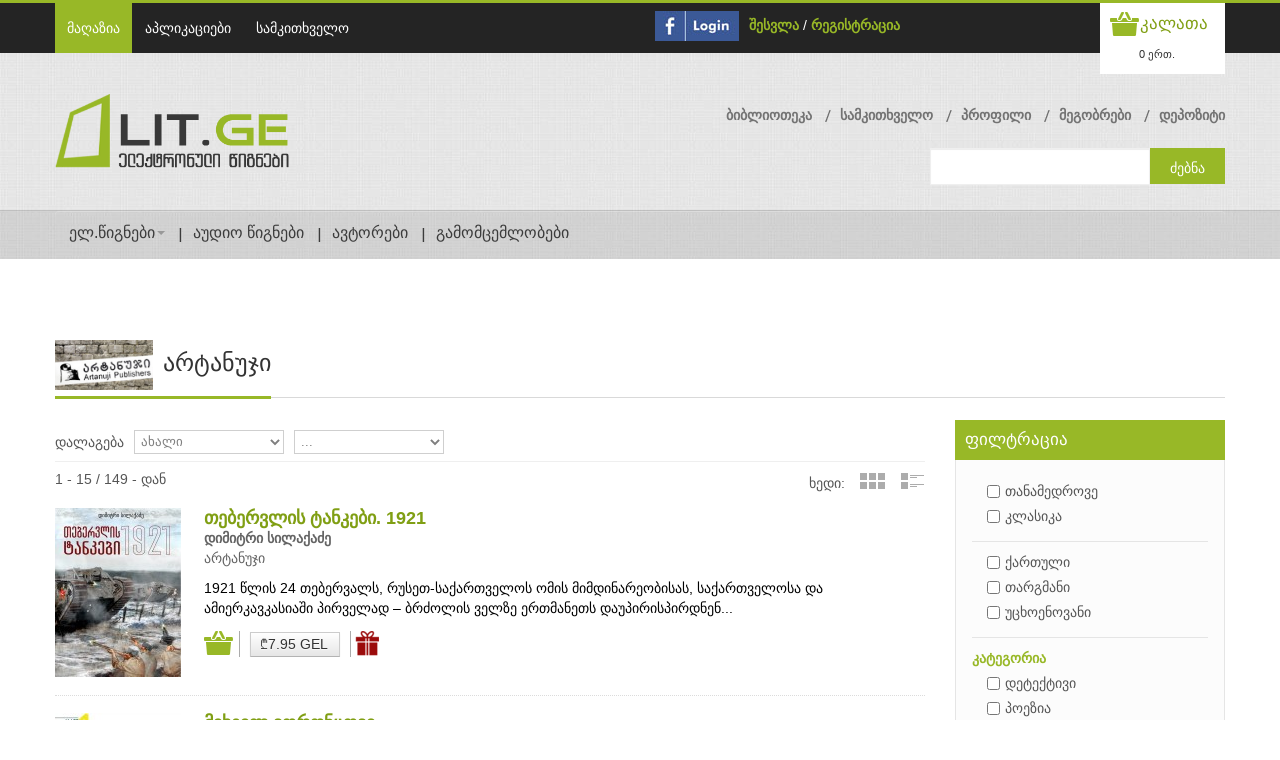

--- FILE ---
content_type: text/html; charset=UTF-8
request_url: https://www.lit.ge/books/3-10572-artanuji/
body_size: 135268
content:
<!DOCTYPE html PUBLIC "-//W3C//DTD XHTML 1.0 Transitional//EN" "http://www.w3.org/TR/xhtml1/DTD/xhtml1-transitional.dtd">
<html xmlns="http://www.w3.org/1999/xhtml">
<head>
<meta charset="UTF-8">
<title>არტანუჯი</title>

<!-- 2mb 0.5743s 0.1598s 385q -->
<!--[if lt IE 9]>
  <script src="http://html5shim.googlecode.com/svn/trunk/html5.js"></script>
<![endif]-->
<!--[if lt IE 9]>
  <script src="http://css3-mediaqueries-js.googlecode.com/svn/trunk/css3-mediaqueries.js"></script>
<![endif]-->
<meta http-equiv="cache-control" content="no-cache">
<meta http-equiv="Content-Type" content="text/html;charset=UTF-8">
<meta name="viewport" content="initial-scale=1, maximum-scale=1">
<meta name="viewport" content="width=device-width">
<!-- Css Files Start -->
<link href="https://www.lit.ge//shop/skins/iotareader/styles/style.css?version=1.0.0.1" rel="stylesheet" type="text/css" /><!-- All css -->
<link href="https://www.lit.ge//shop/skins/iotareader/styles/custom.css?version=1.0.0.1" rel="stylesheet" type="text/css" /><!-- All css -->
<link href="https://www.lit.ge//shop/skins/iotareader/styles/bs.css" rel="stylesheet" type="text/css" /><!-- Bootstrap Css -->
<link rel="stylesheet" type="text/css" href="https://www.lit.ge//shop/skins/iotareader/styles/main-slider.css" /><!-- Main Slider Css -->
<!--[if lte IE 10]><link rel="stylesheet" type="text/css" href="https://www.lit.ge//shop/skins/iotareader/styles/customIE.css" /><![endif]-->
<link href="https://www.lit.ge//shop/skins/iotareader/styles/font-awesome.css" rel="stylesheet" type="text/css" /><!-- Font Awesome Css -->
<link href="https://cdnjs.cloudflare.com/ajax/libs/font-awesome/4.1.0/css/font-awesome.min.css" rel="stylesheet" type="text/css" /><!-- NEW !!!!Font Awesome Css -->
<link href="https://www.lit.ge//shop/skins/iotareader/styles/font-awesome-ie7.css" rel="stylesheet" type="text/css" /><!-- Font Awesome iE7 Css -->
<link href="https://www.lit.ge/shop/system/slider/slider.css" rel="stylesheet" type="text/css" /><!-- Owl Carousel -->
<noscript>
<link rel="stylesheet" type="text/css" href="https://www.lit.ge//shop/skins/iotareader/styles/noJS.css" />
</noscript>
<!-- Css Files End -->
<script type="text/javascript" src="https://www.lit.ge/shop/system/core/core.js"></script>
<script type="text/javascript" src="https://www.lit.ge/shop/system/jquery/jquery.js"></script>
<link href="https://www.lit.ge/shop/system/jquery/jquery.autocomplete.css" rel="stylesheet" type="text/css" />
<link href="https://www.lit.ge//shop/skins/iotareader/styles/custom.css?v=1.0.1" rel="stylesheet" type="text/css" />
<link rel="shortcut icon" href="https://www.lit.ge//shop/projects/litge/skins/iotareader/images/favicon.ico" type="image/x-icon">
<link rel="icon" href="https://www.lit.ge//shop/projects/litge/skins/iotareader/images/favicon.ico" type="image/x-icon">
<link href="https://www.lit.ge/shop/system/jquery/jquery.calendar.css" rel="stylesheet" type="text/css" /><!-- Calendar -->
<link href="https://www.lit.ge/shop/system/jquery/jquery.dialog.css" rel="stylesheet" type="text/css" /><!-- Calendar -->
<link href="https://www.lit.ge/shop/system/jquery/jquery.dialog.css" rel="stylesheet" type="text/css" /><!-- Calendar -->

<link href="https://www.lit.ge/shop/system/jquery/sweetalert2.min.css" rel="stylesheet" type="text/css" /><!-- Calendar -->
<script type="text/javascript" src="https://www.lit.ge/shop/system/jquery/sweetalert2.min.js"></script>



	
<meta property="og:title"
content="არტანუჯი" />
	
<meta property="og:image"
content="https://www.lit.ge//shop/uploads/shop_vendor_main_10572.png" />
<meta property="og:image:type" content="image/jpeg" />
	
	
</head>
<body>
    
    <script>
    var isLoged = false;
    var isUnverified = true;
    var mU = '';
    var mL = '';
    </script>
    
    <script>
      $(document).ready(function(){
          //bootstrap multi modal
          $('.modal').on('show.bs.modal', function (event) {
            var idx = $('.modal:visible').length;
            $(this).css('z-index', 140 + (10 * idx));
          });
          $('.modal').on('shown.bs.modal', function (event) {
            var idx = ($('.modal:visible').length) - 1; // raise backdrop after animation.
            $('.modal-backdrop').not('.stacked').css('z-index', 139 + (10 * idx));
            $('.modal-backdrop').not('.stacked').addClass('stacked');
          });

        $('#balert-modal').on('hidden.bs.modal', function () {
          $("#balert-modal .modal-body").html('');
        });


        if(isLoged && isUnverified){
            $("ul.top-nav2 li").each(function( index ) {
               if($(this).text().indexOf("დეპოზიტი") !== -1 ) {

                   $($(this).children("a")).click(function() {
                       $("#unverificated-modal").modal("show");
                       return false;
                   });
               }
            });

            $("[id^=package-btn-div-]").click(function() {
                $("#unverificated-modal").modal("show");
                $(this).attr("onclick", null);
                return false;
            });

            $("#shop_cart_submit").click(function() {
                $("#unverificated-modal").modal("show");
                $(this).attr("onclick", null);
                return false;
            });
        }

      });

      function bAlert(content,header){
        $('#balert-modal .modal-body').html(content);
        $('#balert-modal').modal('show');
        if($('.modal:visible').length==0)
          $('.modal-backdrop').removeClass("modal-backdrop");
      }


      window.fbAsyncInit = function() {
        FB.init({
          appId      : '269837349705380',
          xfbml      : true,
          version    : 'v2.8',
          cookie     : true
        });
      };

      (function(d, s, id){
         var js, fjs = d.getElementsByTagName(s)[0];
         if (d.getElementById(id)) {return;}
         js = d.createElement(s); js.id = id;
         js.src = "//connect.facebook.net/en_US/sdk.js";
         fjs.parentNode.insertBefore(js, fjs);
       }(document, 'script', 'facebook-jssdk'));
        $(function ()
        {
            $(".title.social.facebook").click(
                function()
                {
                    FB.login(
                        function(response)
                        {
                            if (response.authResponse)
                            {
                                document.location =  ('https://www.lit.ge/login/');
                            }
                            else
                            {

                            }
                        },
                    {scope: 'email,user_friends'}
                    )
                }
            )
        });

   
      var _gaq = _gaq || [];
      _gaq.push(['_setAccount', 'UA-27422657-1']);
      _gaq.push(['_trackPageview']);

      (function() {
        var ga = document.createElement('script'); ga.type = 'text/javascript'; ga.async = true;
        ga.src = ('https:' == document.location.protocol ? 'https://ssl' : 'http://www') + '.google-analytics.com/ga.js';
        var s = document.getElementsByTagName('script')[0]; s.parentNode.insertBefore(ga, s);
      })();
    

    </script>

    <script>
    
    var shop_button_buy_text = 'ყიდვა';
    var shop_button_buy_gift_text = 'მეგობრისთვის ყიდვა';
    var shop_button_buy_login = 'შესვლა';
    var shop_button_buy_free = 'დამატება';
    var shop_button_buy_confirm = 'დაადასტურეთ';
    
    var shop_button_rent_link = 'https://www.lit.ge/index.php?page=books&part=shop.button&send[shop.button][parent]=&send[shop.button][type]=5&send[shop.button][product]=&send[shop.button][price]=&send[shop.button][item]=&send[shop.button][click]=1';
    var shop_button_link = 'https://www.lit.ge/index.php?page=books&part=shop.button&send[shop.button][parent]=&send[shop.button][type]=&send[shop.button][product]=&send[shop.button][price]=&send[shop.button][item]=&send[shop.button][device]=&send[shop.button][click]=1&send[shop.button][unicardRequired]=&send[shop.button][friendID]=';
    var unicardRequired = true;
    function shop_button_rent(product,price,part,parent)
    {

    $('#package-modal').modal('show');
    $('#packageConfirm').data('product',product);
    $('#packageConfirm').data('price',price);
    $('#packageConfirm').data('part',part);
    $('#packageConfirm').data('parent',parent);

    /*
        swal.queue([{
          title: '??????????????????????????????????????? ?????????????????? ????????????????????????',
          showCancelButton: true,
          cancelButtonColor: '#d33',
          cancelButtonText: '????????????????????????',
          confirmButtonText: '????????????????????????',
          //text: '??????????????? ?????????????????? ??????????????????????????????????????? ?????????????????????????',
          showLoaderOnConfirm: false,
          allowOutsideClick: false,
          showCloseButton: true,
          animation: false,
          customClass: 'swalCustomClass',
          confirmButtonClass: 'swalConfirmClass',
          cancelButtonClass: 'swalCancelClass',
          preConfirm: function () {
            return new Promise(function (resolve) {

                var button = $('#shop_button_rent_'+part+'_'+price);
                var link = shop_button_rent_link.replace('[product]=','[product]='+product).replace('[price]=','[price]='+price).replace('[parent]=','[parent]='+parent);
                $.ajax({
                    url: link,
                    async:true,
                    success: function(response){
                        var res = JSON.parse(response);
                        if(res.success){
                            //swal.insertQueueStep('???????????????????????? ??????????????????????????? ????????????????????????????????????');
                            swal('???????????????????????? ??????????????????????????? ????????????????????????????????????');
                            button.remove();
                        }else{
                            swal.insertQueueStep(res.msg);

                        }
                         //resolve()
                    }
                });


            })
          }
        }])
        
        
        */
        
        
          
    }

    function packageConfirm(){

         var button = $('#shop_button_rent_'+$('#packageConfirm').data('part')+'_'+$('#packageConfirm').data('price'));
         var link = shop_button_rent_link.replace('[product]=','[product]='+$('#packageConfirm').data('product')).replace('[price]=','[price]='+$('#packageConfirm').data('price')).replace('[parent]=','[parent]='+$('#packageConfirm').data('parent'));
         $.ajax({
             url: link,
             async:true,
             success: function(response){

                                  $('#balert-modal').css({'top':'45%','width':'340px'});
                                  bAlert('წიგნი დამატებულია');
                                  button.remove();
                                  $('#package-modal').modal('hide');

                 var res = JSON.parse(response);
                 if(res.success){
                     $('#balert-modal').css({'top':'45%','width':'340px'});
                     bAlert('წიგნი დამატებულია');
                     button.remove();
                 }else{
                     $('#balert-modal').css({'top':'45%','width':'340px'});
                     bAlert(res.msg);

                 }
                 $('#package-modal').modal('hide');
             }
         });

    }
    
    function shop_button_buy (product,price,part,parent,free,isGift)
    {
        var friendID = '';
        if (isGift==1 ){            
            if(!getFriendID()){             
                return;
            }
            else{
                friendID = $('#friendID').val();
            }
        }
        //var button = $('div.slide:not(.bx-clone) #shop_button_buy_'+part+'_'+price);        
        var button = isGift ==1 ? $('#shop_button_gift_'+part+'_'+price) :$('#shop_button_buy_'+part+'_'+price);
        if (!button.hasClass('confirm'))
        {                    
            if (free)
            {
                button.html (shop_button_buy_free);
            }
            else
            {
                var text = isGift == 1 ? shop_button_buy_gift_text : shop_button_buy_text;
                button.html (text);
            }
            button.addClass('btn-success');
            button.addClass('confirm');
        }
        else
        {
            var buttonType = isGift ? 4 : 1;
            var link = shop_button_link.replace('[type]=','[type]='+buttonType).replace('[product]=','[product]='+product).replace('[price]=','[price]='+price).replace('[parent]=','[parent]='+parent).replace('[unicardRequired]=','[unicardRequired]='+unicardRequired).replace('[friendID]=','[friendID]='+friendID);
            $.ajax({
               url: link,
               button: button,
               async:true,
               data: {'send[shop.button][isAjaxRequest]' : true},
               success: function (data){
                   var response;
                   try{
                       response =JSON.parse(data);//$.parseJSON(data);
                   }catch(e) {
                       response = null;
                   }
                   if(response && response.unicardAlert){
                       
                       $('body').append(response.html);
                       $('#unicard-alert-modal').modal('show');
                   }//errorUnicard = 1 ; errorGift = 2  
                   else if(response && response.Error == 1){
                           $.prompt('უნიქარდის ბარათზე არ ირიცხება ბონუსი.( '+response.ResultMsg+')<br>' +
                            'ბარათის შესაცვლელად გადადით <a href=\'https://www.lit.ge//index.php?page=unicardi\'>პროფილი->უნიქარდი</a><br>ქსურდ ყიდვის გაგრძელება', {
                            title: 'დაადასტურეთ',
                            buttons: { 'დიახ': true, 'არა': false },
                            submit: function(e,v,m,f)
                            {                                
                                if(v){                                    
                                    unicardRequired = false;                                    
                                    button.trigger('click');                                                                                                                                                                               
                                }                              
                            }
                            });
                   }
                   else if(response && response.Error == 2){
                       bAlert(response.ResultMsg);                       
                   }
                   else
                   { 
                     if(response != null){
                        this.button.replaceWith(response.Html);
                        var alertMsg = '';
                        if(isGift){                            
                         alertMsg ='თქვენ წარმატებით შეიძინეთ წიგნი თქვენი მეგობრისთვის.\n \n';
                        }
                        if(response.UnicardRequired){
                           alertMsg += 'უნიქარდის ბარათზე დაგერიცხათ  ' + response.Bonus + ' ქულა.';
                        }
                        if(alertMsg !='')
                            bAlert(alertMsg);
                     }else{
                        this.button.replaceWith(data);                        
                     }                                        
                     unicardRequired = true;
                   }                   
               }
               });
        }

    }

    function shop_button_delete (product,price,part,parent)
    {
        $.prompt('პროდუქტი წაიშლება თქვენი ბიბლიოთეკიდან. უკან დასაბრუნებლად, მოგიწევთ ხელახლა შეძენა. დარწმუნებული ხართ, რომ გსურთ წაშლა?', {
            title: 'დაადასტურეთ',
            buttons: { 'დიახ': true, 'არა': false },
            submit: function(e,v,m,f)
            {
                if (v)
                {
                    var button = $('#shop_button_delete_'+part+'_'+price);
                    var link = shop_button_link.replace('[type]=','[type]=3').replace('[product]=','[product]='+product).replace('[price]=','[price]='+price).replace('[parent]=','[parent]='+parent);
                    $.ajax({
                       url: link,
                       button: button,
                       async:true,
                       success: function (data){this.button.replaceWith(data)}
                       });
                }
            }
        });
    }

    function shop_button_cart (product,price,part,parent)
    {
        //var button = $('div.slide:not(.bx-clone) #shop_button_cart_'+part+'_'+price);
        var button = $('#shop_button_cart_'+part+'_'+price);
        var link = shop_button_link.replace('[type]=','[type]=2').replace('[product]=','[product]='+product).replace('[price]=','[price]='+price).replace('[parent]=','[parent]='+parent);
        $.ajax({
           url: link,
           button: button,
           async:true,
           success: function (data){this.button.replaceWith(data);}
           });

    }
    function shop_button_login (price, part,isGift)
    {
        //var button = $('#shop_button_buy_'+part+'_'+price);
        var button = isGift ==1 ? $('#shop_button_gift_'+part+'_'+price) :$('#shop_button_buy_'+part+'_'+price);
        if (price && !button.hasClass('btn-danger'))
        {
            button.html (shop_button_buy_login);
            button.removeClass ('btn-info');
            button.removeClass ('cost-buy');
            button.addClass('btn-danger');
            //button.addClass('confirm');
        }
        else
        {
            document.location = ('https://www.lit.ge/login/');
        }
    }
    function shop_button_deposit ()
    {
        document.location = ('https://www.lit.ge/deposit/');
    }
    function shop_button_use_book ()
    {
        document.location = ('https://www.lit.ge/applications/');
    }
    function shop_button_use_periodic ()
    {
        document.location = ('https://www.lit.ge/applications/');
    }
    function shop_button_encrypt_for (product,price,item,device)
    {
        var link = shop_button_link.replace('[type]=','[type]=1').replace('[product]=','[product]='+product).replace('[price]=','[price]='+price).replace('[item]=','[item]='+item).replace('[device]=','[device]='+device);
        document.location = (link);
    }
    </script>
    
<!-- Start Main Wrapper -->
<div class="wrapper">
  <!-- Start Main Header -->
  <!-- Start Top Nav Bar -->
  <section class="top-nav-bar">
    <section class="container-fluid container">
      <section class="row-fluid">
        <section class="span6">
          
    <ul class='top-nav'>
    
    <li><a href='https://www.lit.ge/eleqtronuli-wignebi/' class='active'>მაღაზია</a></li>
    
    <li><a  href='https://www.lit.ge/aplikaciebi/'>აპლიკაციები</a></li>
    
    <li><a  href='https://www.lit.ge/packages/'>სამკითხველო</a></li>
    
    </ul>
    
        </section>
        <section class="span6 e-commerce-list">
          
    <script>
        $(document).ready(function(){
            $('#facebook_login').click(
                function()
                {
                    FB.login(
                        function(response)
                        {
                            if (response.authResponse)
                            {
                                document.location =  ('https://www.lit.ge/login/');
                            }
                            else
                            {

                            }
                        },
                    {scope: 'email,user_friends'}
                    )
                }
            )
        });
    </script>
    <div id='facebook_button_527' style='float:left;margin-right:10px;margin-top:8px;'>
        <a id='facebook_login' href='#'><img src='https://www.lit.ge//shop/skins/iotareader/images/fconnect.jpg' style='height:30px'></a>
    </div>
    
          <ul>
          
    <li>
        <a href='https://www.lit.ge/login/'>შესვლა</a> / <a href='https://www.lit.ge/register/'>რეგისტრაცია</a>
    </li>
    
          
            <!--li class="p-category"><a href="#">eng</a> <a href="#">de</a> <a href="#">fr</a></li-->
          </ul>
          
    <div class='c-btn'> <a href='https://www.lit.ge/index.php?page=login' class='cart-btn'><small><small>კალათა</small></small></a>
    <div style='position:relative;'>
        <div class='btn-group'>
          <button  class='btn btn-mini dropdown-toggle' onclick='document.location=("https://www.lit.ge/index.php?page=login")'>0 ერთ.</button>
        </div>
        
    </div>
    </div>
    
        </section>
      </section>
    </section>
  </section>
  <!-- End Top Nav Bar -->
  <header id="main-header">
    <section class="container-fluid container">
      <section class="row-fluid">
        <section class="span4">
          <h1 id="logo"> <a href="https://www.lit.ge/eleqtronuli-wignebi/"><img src="https://www.lit.ge//shop/projects/litge/skins/iotareader/images/logo.png" /></a> </h1>
        </section>
        <section class="span8">
          
    <ul class='top-nav2' style='overflow:visible'>
    
    <li><a href='https://www.lit.ge/biblioteka/'>ბიბლიოთეკა</a></li>
    
    <li><a href='https://www.lit.ge/rent_book/'>სამკითხველო</a></li>
    
    <li><a href='https://www.lit.ge/paroli/'>პროფილი</a></li>
    
    <li><a href='https://www.lit.ge/megobrebi/'>მეგობრები</a></li>
    
    <li><a href='https://www.lit.ge/depoziti/'>დეპოზიტი</a></li>
    
    </ul>
    
          
    <div class='search-bar'>
    <form action='https://www.lit.ge/index.php?page=books' method='post'>
        <input name='send[shop.catalog][search]' type='text' value='' id='search'/>
        <input type='submit' value='ძებნა'/>
    </form>
    </div>
    <script>
    var alerted = 0;
    $(document).ready(function()
    {
        $('#search').keypress (function(e)
        {
            var event = e || window.event;
            var charCode = event.which || event.keyCode;
            if ( charCode == '13' )
            {
                return false;
            }
        });
        $('#search').autocomplete('https://www.lit.ge/index.php?page=books&part=shop.search&send[shop.search][load]=&send[shop.search][search]=',
        {
            inputClass: 'search',
            resultsClass: 'search',
            loadingClass: 'loading',
            selectFirst: false,
            minLength: 2,
            max: 50,
            cacheLength: 1,
            width: 303,
            scroll: true,
            scrollHeight: 455,
            scrollJumpPosition: false,
            scrollFocusInput: true,
            submitOnEnter: true,
            formatItem: function(data, i, n, value)
            {
                if (data[1]==2)
                {
                    return "<img src='"+data[5]+"'>"+data[2]+"<br><i>"+data[0]+" <span>"+data[3]+"</span></i>";
                }
                else if(data[1]==31)
                {
                    return "<div style='height:35px;width:55px;float:left'></div><i>"+data[0]+" <span>"+data[3]+"</span></i>";
                }
                else if(data[1]==3 || data[1]==11)
                {
                   return "<img src='"+data[5]+"'>"+data[2]+"<i>"+data[0]+" <span>"+data[3]+"</span></i>";
                }
                else
                {
                    return (data[5]?"<img src='"+data[5]+"'>":"")+""+data[2]+"<br><i><span>"+data[3]+"</span></i>";
                }
            }

        });
        $('#search').result(function(event, data, formatted)
        {
            if (data[4])
            {
                window.location = data[4];
            }
        });
        $('#search').blur(function()
        {
            if (!$('#search').val())
            {

            }
        });
    });
    </script>
<style>
.search-bar     .ac_results div
{
    border-top:1px solid #cccccc;
}
</style>
    
        </section>
      </section>
    </section>
    
    <!-- Start Main Nav Bar -->
    <nav id='nav'>
      <div class='navbar navbar-inverse'>
        <div class='navbar-inner'>
          <button type='button' class='btn btn-navbar' data-toggle='collapse' data-target='.nav-collapse'> <span class='icon-bar'></span> <span class='icon-bar'></span> <span class='icon-bar'></span> </button>
          <div class='nav-collapse collapse'>
            <ul class='nav'>
              
    <li class='dropdown'> <a class='dropdown-toggle' href='https://www.lit.ge/wignebi/' data-toggle='dropdown'>ელ.წიგნები<b class='caret'></b> </a>
    <ul class='dropdown-menu'>
    
    <li><a href='https://www.lit.ge/index.php?page=books&send[shop.catalog][order]=1&send[shop.catalog][reset]=1' class='active'>ახალი წიგნები</a></li>
    
    <li><a href='https://www.lit.ge/index.php?page=books&send[shop.catalog][order]=2&send[shop.catalog][reset]=1' class='active'>ბესტსელერები</a></li>
    
    <li><a href='https://www.lit.ge/index.php?page=books&send[shop.catalog][order]=5&send[shop.catalog][reset]=1' class='active'>უფასო წიგნები</a></li>
    
    <li><a href='https://www.lit.ge/index.php?page=books&send[shop.catalog][order]=8&send[shop.catalog][reset]=1' class='active'>სამკითხველო</a></li>
    
    </ul>
    </li>
    
    <li><a href='https://www.lit.ge/audios/'>აუდიო წიგნები</a></li>
    
    <li><a href='https://www.lit.ge/avtorebi/'>ავტორები</a></li>
    
    <li><a href='https://www.lit.ge/gamomcemlobebi/'>გამომცემლობები</a></li>
    
            </ul>
          </div>
          <!--/.nav-collapse -->
        </div>
        <!-- /.navbar-inner -->
      </div>
      <!-- /.navbar -->
    </nav>
    <!-- End Main Nav Bar -->
    
    
  </header>
  <!-- End Main Header -->
    <!-- Start Main Content Holder -->
  <link href="https://www.lit.ge//shop/projects/litge/skins/iotareader/styles/shop_product.css" rel="stylesheet" type="text/css">
  <script src='https://www.lit.ge//shop/projects/litge/skins/iotareader/scripts/books_gift_friend.js'></script>
  <section id="content-holder" class="container-fluid container">
    <section class="row-fluid">
    	<div class="heading-bar">
        	<h2><img src='https://www.lit.ge//shop/uploads/shop_vendor_main_10572.png' style='height:50px;margin-right:10px'>არტანუჯი</h2>
            <span class="h-line"></span>
        </div>
        <!-- Start Main Content -->
        <section class="span9 first">
        	<!-- Start Ad Slider Section -->
			<div class="blog-sec-slider" style='display:none'>
                <div class="slider5">
                  <div class="slide"><a href="#"><img src="https://www.lit.ge//shop/skins/iotareader/images/image22.jpg" alt=""/></a></div>
                  <div class="slide"><a href="#"><img src="https://www.lit.ge//shop/skins/iotareader/images/image36.jpg" alt=""/></a></div>
                  <div class="slide"><a href="#"><img src="https://www.lit.ge//shop/skins/iotareader/images/image22.jpg" alt=""/></a></div>
                </div>
            </div>
            <!-- End Ad Slider Section -->

            
            

            
    <!-- Start Grid View Section -->
    <div class='product_sort'>
        <div class='row-1'>
        	<div class='left'>
            	<span class='s-title'>დალაგება</span>
                <span class='list-nav' style='margin-right:10px;'>
                
    <form action='https://www.lit.ge/index.php?page=books' method='post'>
    <select name='send[shop.catalog][order]' onchange='$(this).parent().submit()' style='width:150px'>
        
		<option value='1' selected style='margin-left:00px;'>ახალი</option>
		
    <option value='2'>ბესტსელერი</option>
    
    <option value='6'>თვის ტოპები</option>
    
    <option value='7'>კვირის ტოპები</option>
    
    <option value='4'>ფასით</option>
    
    <option value='5'>უფასო</option>
    
    <option value='8'>სამკითხველო</option>
    
    </select>
    </form>
    
                </span>
                <span class='list-nav'>
                
    <form action='https://www.lit.ge/index.php?page=books' method='post'>
    <select name='send[shop.catalog][locale]' onchange='$(this).parent().submit()' style='width:150px'>
        
    <option value='0'>...</option>
    
    <option value='1'>Georgian</option>
    
    <option value='2'>Russian</option>
    
    <option value='3'>English</option>
    
    <option value='4'>French</option>
    
    <option value='5'>German</option>
    
    <option value='7'>Latin</option>
    
    <option value='6'>Ukrainian</option>
    
    </select>
    </form>
    
                </span>
            </div>
            <div class='right' style='display:none'>
            	<span>Show</span>
                <span>
                	<select name=''>
                    	<option>1</option>
                        <option>2</option>
                        <option>3</option>
                        <option>4</option>
                    </select>
                </span>
                <span>per page</span>
            </div>
        </div>
    	<div class='row-2'>
        	<span class='left'> 1 - 15 / 149 - დან</span>
        	<ul class='product_view'>
        		<li>ხედი:</li>
            	<li>
                	<a class='grid-view' href='https://www.lit.ge/index.php?page=books&send[shop.catalog][mode]=grid#catalog'>Grid View</a>
                </li>
        		<li>
                	<a class='list-view' href='https://www.lit.ge/index.php?page=books&send[shop.catalog][mode]=list#catalog'>List View</a>
                </li>
        	</ul>
        </div>
    </div>
        
    <section class='list-holder'>
     
    <article class='item-holder'>        
    	<div class='span2'>
        	<a href='https://www.lit.ge/book/335497-tebervlis-tankebi-1921-dimitri-silaqadze/'><img src='https://www.lit.ge//shop/uploads/shop_product_image_335497_list_176.jpg' alt='თებერვლის ტანკები. 1921' /></a>
        	<div class='book-rent-icon'>
            </div>
        </div>
        <div class='span10'>                
        	<div class='title-bar'>        	        	    
        		<a href='https://www.lit.ge/book/335497-tebervlis-tankebi-1921-dimitri-silaqadze/'>თებერვლის ტანკები. 1921</a>        		
                
    <span><b>
    <a href='https://www.lit.ge/books/2-335519-dimitri-silaqadze/' style='color:inherit;font-size:inherit;font-weight:inherit;'>დიმიტრი სილაქაძე</a>
    </b></span>
    
                
    <span>
    <a href='https://www.lit.ge/books/3-10572-artanuji/' style='color:inherit;font-size:inherit;font-weight:inherit;'>არტანუჯი</a>
    </span>
                    
                
        	</div>
            <span class='rating-bar'><img alt='Rating Star' src='https://www.lit.ge//shop/skins/iotareader/images/rating-star.png'></span>
            <p>1921 წლის 24 თებერვალს, რუსეთ-საქართველოს ომის მიმდინარეობისას, საქართველოსა და ამიერკავკასიაში პირველად – ბრძოლის ველზე ერთმანეთს დაუპირისპირდნენ...</p>
            <div class='cart-price'>
                
    <a class='cart-btn2' onclick='shop_button_login()' title='კალათაში დამატება'>კალათაში დამატება</a>
                    
                <span class='price'>
    <button class='btn buy cost-buy cost-buy-guest' onclick='shop_button_login(8236,"shop_button_176")' title='ყიდვა' id='shop_button_buy_shop_button_176_8236'>
        ₾7.95 GEL
    </button>
    </span>
                <span class='price delete'></span>
                <a class='fb-friend-buy-btn' title='მეგობრისთვის ყიდვა'><div class='btn-gift hidden'>
    <button class='btn buy cost-buy cost-buy-guest' onclick='shop_button_login(8236,"shop_button_176",1)' title='ყიდვა' id='shop_button_gift_shop_button_176_8236'>
        ₾7.95 GEL
    </button>
    </div></a>
                                                                           
                
            </div>
        </div>
    </article>
    
    <article class='item-holder'>        
    	<div class='span2'>
        	<a href='https://www.lit.ge/book/335446-mixeil-voroncovi-giorgi-chkadua/'><img src='https://www.lit.ge//shop/uploads/shop_product_image_335446_list_176.jpg' alt='მიხეილ ვორონცოვი' /></a>
        	<div class='book-rent-icon'>
            </div>
        </div>
        <div class='span10'>                
        	<div class='title-bar'>        	        	    
        		<a href='https://www.lit.ge/book/335446-mixeil-voroncovi-giorgi-chkadua/'>მიხეილ ვორონცოვი</a>        		
                
    <span><b>
    <a href='https://www.lit.ge/books/2-335482-giorgi-chkadua/' style='color:inherit;font-size:inherit;font-weight:inherit;'>გიორგი ჭკადუა</a>
    </b></span>
    
                
    <span>
    <a href='https://www.lit.ge/books/3-10572-artanuji/' style='color:inherit;font-size:inherit;font-weight:inherit;'>არტანუჯი</a>
    </span>
                    
                
        	</div>
            <span class='rating-bar'><img alt='Rating Star' src='https://www.lit.ge//shop/skins/iotareader/images/rating-star.png'></span>
            <p>XIX საუკუნის დასაწყისიდან რუსეთის იმპერიამ სამეფო-სამთავროებად დაშლილი საქართველო ეტაპობრივად დაიპყრო და ძალმომრეობით შეეცადა მის ადმინისტრაციულ...</p>
            <div class='cart-price'>
                
    <a class='cart-btn2' onclick='shop_button_login()' title='კალათაში დამატება'>კალათაში დამატება</a>
                    
                <span class='price'>
    <button class='btn buy cost-buy cost-buy-guest' onclick='shop_button_login(8235,"shop_button_176")' title='ყიდვა' id='shop_button_buy_shop_button_176_8235'>
        ₾5.95 GEL
    </button>
    </span>
                <span class='price delete'></span>
                <a class='fb-friend-buy-btn' title='მეგობრისთვის ყიდვა'><div class='btn-gift hidden'>
    <button class='btn buy cost-buy cost-buy-guest' onclick='shop_button_login(8235,"shop_button_176",1)' title='ყიდვა' id='shop_button_gift_shop_button_176_8235'>
        ₾5.95 GEL
    </button>
    </div></a>
                                                                           
                
            </div>
        </div>
    </article>
    
    <article class='item-holder'>        
    	<div class='span2'>
        	<a href='https://www.lit.ge/book/334243-pianistebi-berdia-silagava/'><img src='https://www.lit.ge//shop/uploads/shop_product_image_334243_list_176.jpg' alt='პიანისტები' /></a>
        	<div class='book-rent-icon'>
            </div>
        </div>
        <div class='span10'>                
        	<div class='title-bar'>        	        	    
        		<a href='https://www.lit.ge/book/334243-pianistebi-berdia-silagava/'>პიანისტები</a>        		
                
    <span><b>
    <a href='https://www.lit.ge/books/2-334342-berdia-silagava/' style='color:inherit;font-size:inherit;font-weight:inherit;'>ბერდია სილაგავა</a>
    </b></span>
    
                
    <span>
    <a href='https://www.lit.ge/books/3-10572-artanuji/' style='color:inherit;font-size:inherit;font-weight:inherit;'>არტანუჯი</a>
    </span>
                    
                
        	</div>
            <span class='rating-bar'><img alt='Rating Star' src='https://www.lit.ge//shop/skins/iotareader/images/rating-star.png'></span>
            <p>პიანისტების ამბების რაოდენობა, სიმბოლურად, ფორტეპიანოს 88 კლავიშს გამოხატავს. ფორტეპიანოს ბგერებისა არ იყოს, თითოეული მათგანი შთამბეჭდავ ისტორიებს...</p>
            <div class='cart-price'>
                
    <a class='cart-btn2' onclick='shop_button_login()' title='კალათაში დამატება'>კალათაში დამატება</a>
                    
                <span class='price'>
    <button class='btn buy cost-buy cost-buy-guest' onclick='shop_button_login(8221,"shop_button_176")' title='ყიდვა' id='shop_button_buy_shop_button_176_8221'>
        ₾8.95 GEL
    </button>
    </span>
                <span class='price delete'></span>
                <a class='fb-friend-buy-btn' title='მეგობრისთვის ყიდვა'><div class='btn-gift hidden'>
    <button class='btn buy cost-buy cost-buy-guest' onclick='shop_button_login(8221,"shop_button_176",1)' title='ყიდვა' id='shop_button_gift_shop_button_176_8221'>
        ₾8.95 GEL
    </button>
    </div></a>
                                                                           
                
            </div>
        </div>
    </article>
    
    <article class='item-holder'>        
    	<div class='span2'>
        	<a href='https://www.lit.ge/book/334023-qalebi-saqartvelos-tsarsulidan-___/'><img src='https://www.lit.ge//shop/uploads/shop_product_image_334023_list_176.jpg' alt='ქალები საქართველოს წარსულიდან' /></a>
        	<div class='book-rent-icon'>
            </div>
        </div>
        <div class='span10'>                
        	<div class='title-bar'>        	        	    
        		<a href='https://www.lit.ge/book/334023-qalebi-saqartvelos-tsarsulidan-___/'>ქალები საქართველოს წარსულიდან</a>        		
                
    <span><b>
    <a href='https://www.lit.ge/books/2-224223-___/' style='color:inherit;font-size:inherit;font-weight:inherit;'>___</a>
    </b></span>
    
                
    <span>
    <a href='https://www.lit.ge/books/3-10572-artanuji/' style='color:inherit;font-size:inherit;font-weight:inherit;'>არტანუჯი</a>
    </span>
                    
                
        	</div>
            <span class='rating-bar'><img alt='Rating Star' src='https://www.lit.ge//shop/skins/iotareader/images/rating-star.png'></span>
            <p>გამოცემა ეძღვნებათ ქალებს საქართველოს წარსულიდან, რომლებიც წერდნენ, სწავლობდნენ და ასწავლიდნენ, ცეკვავდნენ, მწვერვალებს იპყრობდნენ, სამშობლოსთვის...</p>
            <div class='cart-price'>
                
    <a class='cart-btn2' onclick='shop_button_login()' title='კალათაში დამატება'>კალათაში დამატება</a>
                    
                <span class='price'>
    <button class='btn buy cost-buy cost-buy-guest' onclick='shop_button_login(8219,"shop_button_176")' title='ყიდვა' id='shop_button_buy_shop_button_176_8219'>
        ₾8.95 GEL
    </button>
    </span>
                <span class='price delete'></span>
                <a class='fb-friend-buy-btn' title='მეგობრისთვის ყიდვა'><div class='btn-gift hidden'>
    <button class='btn buy cost-buy cost-buy-guest' onclick='shop_button_login(8219,"shop_button_176",1)' title='ყიდვა' id='shop_button_gift_shop_button_176_8219'>
        ₾8.95 GEL
    </button>
    </div></a>
                                                                           
                
            </div>
        </div>
    </article>
    
    <article class='item-holder'>        
    	<div class='span2'>
        	<a href='https://www.lit.ge/book/333983-1905-tslis-revolucia-batumshi-da-qartveli-muslimebi-giorgi-ghvinjilia/'><img src='https://www.lit.ge//shop/uploads/shop_product_image_333983_list_176.jpg' alt='1905 წლის რევოლუცია ბათუმში და ქართველი მუსლიმები' /></a>
        	<div class='book-rent-icon'>
            </div>
        </div>
        <div class='span10'>                
        	<div class='title-bar'>        	        	    
        		<a href='https://www.lit.ge/book/333983-1905-tslis-revolucia-batumshi-da-qartveli-muslimebi-giorgi-ghvinjilia/'>1905 წლის რევოლუცია ბათუმში და ქართველი მუსლიმები</a>        		
                
    <span><b>
    <a href='https://www.lit.ge/books/2-334003-giorgi-ghvinjilia/' style='color:inherit;font-size:inherit;font-weight:inherit;'>გიორგი ღვინჯილია</a>
    </b></span>
    
                
    <span>
    <a href='https://www.lit.ge/books/3-10572-artanuji/' style='color:inherit;font-size:inherit;font-weight:inherit;'>არტანუჯი</a>
    </span>
                    
                
        	</div>
            <span class='rating-bar'><img alt='Rating Star' src='https://www.lit.ge//shop/skins/iotareader/images/rating-star.png'></span>
            <p>წიგნში აღწერილია 1905 წელს ბათუმში მომხდარი შეიარაღებული აჯანყება. ის აჭარაში მცხოვრებ მუსლიმთა და ქრისტიანთა ერთობლივ რევოლუციურ ბრძოლაზე...</p>
            <div class='cart-price'>
                
    <a class='cart-btn2' onclick='shop_button_login()' title='კალათაში დამატება'>კალათაში დამატება</a>
                    
                <span class='price'>
    <button class='btn buy cost-buy cost-buy-guest' onclick='shop_button_login(8218,"shop_button_176")' title='ყიდვა' id='shop_button_buy_shop_button_176_8218'>
        ₾7.90 GEL
    </button>
    </span>
                <span class='price delete'></span>
                <a class='fb-friend-buy-btn' title='მეგობრისთვის ყიდვა'><div class='btn-gift hidden'>
    <button class='btn buy cost-buy cost-buy-guest' onclick='shop_button_login(8218,"shop_button_176",1)' title='ყიდვა' id='shop_button_gift_shop_button_176_8218'>
        ₾7.90 GEL
    </button>
    </div></a>
                                                                           
                
            </div>
        </div>
    </article>
    
    <article class='item-holder'>        
    	<div class='span2'>
        	<a href='https://www.lit.ge/book/330848-piradi-chanatserebi-jozef-konradi/'><img src='https://www.lit.ge//shop/uploads/shop_product_image_330848_list_176.jpg' alt='პირადი ჩანაწერები' /></a>
        	<div class='book-rent-icon'>
            </div>
        </div>
        <div class='span10'>                
        	<div class='title-bar'>        	        	    
        		<a href='https://www.lit.ge/book/330848-piradi-chanatserebi-jozef-konradi/'>პირადი ჩანაწერები</a>        		
                
    <span><b>
    <a href='https://www.lit.ge/books/2-196514-jozef-konradi/' style='color:inherit;font-size:inherit;font-weight:inherit;'>ჯოზეფ კონრადი</a>
    </b></span>
    
                
    <span>
    <a href='https://www.lit.ge/books/3-10572-artanuji/' style='color:inherit;font-size:inherit;font-weight:inherit;'>არტანუჯი</a>
    </span>
                    
                
        	</div>
            <span class='rating-bar'><img alt='Rating Star' src='https://www.lit.ge//shop/skins/iotareader/images/rating-star.png'></span>
            <p>პოლონური წარმოშობის დიდი ინგლისელი რომანისტი ჯოზეფ კონრადი მუდამ ორ რამეს ესწრაფოდა: სიმართლის თქმასა და ლამაზ ფორმას. „პირად ჩანაწერებზე“...</p>
            <div class='cart-price'>
                
    <a class='cart-btn2' onclick='shop_button_login()' title='კალათაში დამატება'>კალათაში დამატება</a>
                    
                <span class='price'>
    <button class='btn buy cost-buy cost-buy-guest' onclick='shop_button_login(8181,"shop_button_176")' title='ყიდვა' id='shop_button_buy_shop_button_176_8181'>
        ₾11.95 GEL
    </button>
    </span>
                <span class='price delete'></span>
                <a class='fb-friend-buy-btn' title='მეგობრისთვის ყიდვა'><div class='btn-gift hidden'>
    <button class='btn buy cost-buy cost-buy-guest' onclick='shop_button_login(8181,"shop_button_176",1)' title='ყიდვა' id='shop_button_gift_shop_button_176_8181'>
        ₾11.95 GEL
    </button>
    </div></a>
                

        <a class='rent-button-img' title='სამკითხველოში დამატება' onclick='shop_button_login()' id='shop_button_rent_shop_button_176_8181'  title='სამკითხველოში დამატება'>ფგდფგდ</a>     
                                                                
                
            </div>
        </div>
    </article>
    
    <article class='item-holder'>        
    	<div class='span2'>
        	<a href='https://www.lit.ge/book/329062-napovni-dro-marsel-prusti/'><img src='https://www.lit.ge//shop/uploads/shop_product_image_329062_list_176.jpg' alt='ნაპოვნი დრო' /></a>
        	<div class='book-rent-icon'>
            </div>
        </div>
        <div class='span10'>                
        	<div class='title-bar'>        	        	    
        		<a href='https://www.lit.ge/book/329062-napovni-dro-marsel-prusti/'>ნაპოვნი დრო</a>        		
                
    <span><b>
    <a href='https://www.lit.ge/books/2-172094-marsel-prusti/' style='color:inherit;font-size:inherit;font-weight:inherit;'>მარსელ პრუსტი</a>
    </b></span>
    
                
    <span>
    <a href='https://www.lit.ge/books/3-10572-artanuji/' style='color:inherit;font-size:inherit;font-weight:inherit;'>არტანუჯი</a>
    </span>
                    
                
        	</div>
            <span class='rating-bar'><img alt='Rating Star' src='https://www.lit.ge//shop/skins/iotareader/images/rating-star.png'></span>
            <p>პრუსტი ძირეულად ცვლის რომანის სტრუქტურისა და სიუჟეტის ტრადიციული ქარგას: მოგვითხრობს სპონტანურ მოგონებათა, ასოციაციათა, ქვეცნობიერ მინიშნებათა...</p>
            <div class='cart-price'>
                
    <a class='cart-btn2' onclick='shop_button_login()' title='კალათაში დამატება'>კალათაში დამატება</a>
                    
                <span class='price'>
    <button class='btn buy cost-buy cost-buy-guest' onclick='shop_button_login(8148,"shop_button_176")' title='ყიდვა' id='shop_button_buy_shop_button_176_8148'>
        ₾12.95 GEL
    </button>
    </span>
                <span class='price delete'></span>
                <a class='fb-friend-buy-btn' title='მეგობრისთვის ყიდვა'><div class='btn-gift hidden'>
    <button class='btn buy cost-buy cost-buy-guest' onclick='shop_button_login(8148,"shop_button_176",1)' title='ყიდვა' id='shop_button_gift_shop_button_176_8148'>
        ₾12.95 GEL
    </button>
    </div></a>
                

        <a class='rent-button-img' title='სამკითხველოში დამატება' onclick='shop_button_login()' id='shop_button_rent_shop_button_176_8148'  title='სამკითხველოში დამატება'>ფგდფგდ</a>     
                                                                
                
            </div>
        </div>
    </article>
    
    <article class='item-holder'>        
    	<div class='span2'>
        	<a href='https://www.lit.ge/book/328907-autizmi-saxlsa-da-skolashi-diana-anfimiadi/'><img src='https://www.lit.ge//shop/uploads/shop_product_image_328907_list_176.jpg' alt='აუტიზმი სახლსა და სკოლაში' /></a>
        	<div class='book-rent-icon'>
            </div>
        </div>
        <div class='span10'>                
        	<div class='title-bar'>        	        	    
        		<a href='https://www.lit.ge/book/328907-autizmi-saxlsa-da-skolashi-diana-anfimiadi/'>აუტიზმი სახლსა და სკოლაში</a>        		
                
    <span><b>
    <a href='https://www.lit.ge/books/2-10188-diana-anfimiadi/' style='color:inherit;font-size:inherit;font-weight:inherit;'>დიანა ანფიმიადი</a>
    </b></span>
    
                
    <span>
    <a href='https://www.lit.ge/books/3-10572-artanuji/' style='color:inherit;font-size:inherit;font-weight:inherit;'>არტანუჯი</a>
    </span>
                    
                
        	</div>
            <span class='rating-bar'><img alt='Rating Star' src='https://www.lit.ge//shop/skins/iotareader/images/rating-star.png'></span>
            <p>სამყარო ცოდნისა და გამოცდილებების გაზიარებაზე დგას. ასე ვითარდება და ასე ხდება გაცილებით უსაფრთხო, მისი ყველა სიკეთე კი გაცილებით ხელმისაწვდომი....</p>
            <div class='cart-price'>
                
    <a class='cart-btn2' onclick='shop_button_login()' title='კალათაში დამატება'>კალათაში დამატება</a>
                    
                <span class='price'>
    <button class='btn buy cost-buy cost-buy-guest' onclick='shop_button_login(8146,"shop_button_176")' title='ყიდვა' id='shop_button_buy_shop_button_176_8146'>
        ₾9.95 GEL
    </button>
    </span>
                <span class='price delete'></span>
                <a class='fb-friend-buy-btn' title='მეგობრისთვის ყიდვა'><div class='btn-gift hidden'>
    <button class='btn buy cost-buy cost-buy-guest' onclick='shop_button_login(8146,"shop_button_176",1)' title='ყიდვა' id='shop_button_gift_shop_button_176_8146'>
        ₾9.95 GEL
    </button>
    </div></a>
                

        <a class='rent-button-img' title='სამკითხველოში დამატება' onclick='shop_button_login()' id='shop_button_rent_shop_button_176_8146'  title='სამკითხველოში დამატება'>ფგდფგდ</a>     
                                                                
                
            </div>
        </div>
    </article>
    
    <article class='item-holder'>        
    	<div class='span2'>
        	<a href='https://www.lit.ge/book/328420-koneqtikuteli-ianki-mefe-arturis-karze-mark-tveni/'><img src='https://www.lit.ge//shop/uploads/shop_product_image_328420_list_176.jpg' alt='კონექტიკუტელი იანკი მეფე ართურის კარზე' /></a>
        	<div class='book-rent-icon'>
            </div>
        </div>
        <div class='span10'>                
        	<div class='title-bar'>        	        	    
        		<a href='https://www.lit.ge/book/328420-koneqtikuteli-ianki-mefe-arturis-karze-mark-tveni/'>კონექტიკუტელი იანკი მეფე ართურის კარზე</a>        		
                
    <span><b>
    <a href='https://www.lit.ge/books/2-9701-mark-tveni/' style='color:inherit;font-size:inherit;font-weight:inherit;'>მარკ ტვენი</a>
    </b></span>
    
                
    <span>
    <a href='https://www.lit.ge/books/3-10572-artanuji/' style='color:inherit;font-size:inherit;font-weight:inherit;'>არტანუჯი</a>
    </span>
                    
                
        	</div>
            <span class='rating-bar'><img alt='Rating Star' src='https://www.lit.ge//shop/skins/iotareader/images/rating-star.png'></span>
            <p>მარკ ტვენის ფსევდონიმით საყოველთაოდ ცნობილი მწერალი სამუელ კლემენსი დაიბადა მისურის შტატის პატარა სოფელ ფლორიდაში 1835 წლის 30 ნოემბერს, ბავშვობაში...</p>
            <div class='cart-price'>
                
    <a class='cart-btn2' onclick='shop_button_login()' title='კალათაში დამატება'>კალათაში დამატება</a>
                    
                <span class='price'>
    <button class='btn buy cost-buy cost-buy-guest' onclick='shop_button_login(8140,"shop_button_176")' title='ყიდვა' id='shop_button_buy_shop_button_176_8140'>
        ₾7.00 GEL
    </button>
    </span>
                <span class='price delete'></span>
                <a class='fb-friend-buy-btn' title='მეგობრისთვის ყიდვა'><div class='btn-gift hidden'>
    <button class='btn buy cost-buy cost-buy-guest' onclick='shop_button_login(8140,"shop_button_176",1)' title='ყიდვა' id='shop_button_gift_shop_button_176_8140'>
        ₾7.00 GEL
    </button>
    </div></a>
                

        <a class='rent-button-img' title='სამკითხველოში დამატება' onclick='shop_button_login()' id='shop_button_rent_shop_button_176_8140'  title='სამკითხველოში დამატება'>ფგდფგდ</a>     
                                                                
                
            </div>
        </div>
    </article>
    
    <article class='item-holder'>        
    	<div class='span2'>
        	<a href='https://www.lit.ge/book/328240-shavi-chiris-tselitsadis-dghiuri-daniel-defo/'><img src='https://www.lit.ge//shop/uploads/shop_product_image_328240_list_176.jpg' alt='შავი ჭირის წელიწადის დღიური' /></a>
        	<div class='book-rent-icon'>
            </div>
        </div>
        <div class='span10'>                
        	<div class='title-bar'>        	        	    
        		<a href='https://www.lit.ge/book/328240-shavi-chiris-tselitsadis-dghiuri-daniel-defo/'>შავი ჭირის წელიწადის დღიური</a>        		
                
    <span><b>
    <a href='https://www.lit.ge/books/2-9868-daniel-defo/' style='color:inherit;font-size:inherit;font-weight:inherit;'>დანიელ დეფო</a>
    </b></span>
    
                
    <span>
    <a href='https://www.lit.ge/books/3-10572-artanuji/' style='color:inherit;font-size:inherit;font-weight:inherit;'>არტანუჯი</a>
    </span>
                    
                
        	</div>
            <span class='rating-bar'><img alt='Rating Star' src='https://www.lit.ge//shop/skins/iotareader/images/rating-star.png'></span>
            <p>„შავი ჭირი XVII საუკუნის ინგლისს კვლავ რომ დაატყდებოდა, ის უკვე მხატვრულ-დოკუმენტურ თხზულებად უნდა გარდასახულიყო: დანიელ დეფოს „შავი ჭირის წელიწადის...</p>
            <div class='cart-price'>
                
    <a class='cart-btn2' onclick='shop_button_login()' title='კალათაში დამატება'>კალათაში დამატება</a>
                    
                <span class='price'>
    <button class='btn buy cost-buy cost-buy-guest' onclick='shop_button_login(8138,"shop_button_176")' title='ყიდვა' id='shop_button_buy_shop_button_176_8138'>
        ₾9.95 GEL
    </button>
    </span>
                <span class='price delete'></span>
                <a class='fb-friend-buy-btn' title='მეგობრისთვის ყიდვა'><div class='btn-gift hidden'>
    <button class='btn buy cost-buy cost-buy-guest' onclick='shop_button_login(8138,"shop_button_176",1)' title='ყიდვა' id='shop_button_gift_shop_button_176_8138'>
        ₾9.95 GEL
    </button>
    </div></a>
                

        <a class='rent-button-img' title='სამკითხველოში დამატება' onclick='shop_button_login()' id='shop_button_rent_shop_button_176_8138'  title='სამკითხველოში დამატება'>ფგდფგდ</a>     
                                                                
                
            </div>
        </div>
    </article>
    
    <article class='item-holder'>        
    	<div class='span2'>
        	<a href='https://www.lit.ge/book/324909-gansjani-da-leqsebi-tomas-ernest-hiumi/'><img src='https://www.lit.ge//shop/uploads/shop_product_image_324909_list_176.jpg' alt='განსჯანი და ლექსები' /></a>
        	<div class='book-rent-icon'>
            </div>
        </div>
        <div class='span10'>                
        	<div class='title-bar'>        	        	    
        		<a href='https://www.lit.ge/book/324909-gansjani-da-leqsebi-tomas-ernest-hiumi/'>განსჯანი და ლექსები</a>        		
                
    <span><b>
    <a href='https://www.lit.ge/books/2-324968-tomas-ernest-hiumi/' style='color:inherit;font-size:inherit;font-weight:inherit;'>ტომას ერნესტ ჰიუმი</a>
    </b></span>
    
                
    <span>
    <a href='https://www.lit.ge/books/3-10572-artanuji/' style='color:inherit;font-size:inherit;font-weight:inherit;'>არტანუჯი</a>
    </span>
                    
                
        	</div>
            <span class='rating-bar'><img alt='Rating Star' src='https://www.lit.ge//shop/skins/iotareader/images/rating-star.png'></span>
            <p>ჰიუმი ორი თვალსაზრისით არის კრიზისული ხანის მოაზროვნე: ერთი მხრივ, მისი თეორია ობიექტურად წარმოადგენს მთელი ამ შემოქმედებითი გარემოს პროდუქტს, ხოლო...</p>
            <div class='cart-price'>
                
    <a class='cart-btn2' onclick='shop_button_login()' title='კალათაში დამატება'>კალათაში დამატება</a>
                    
                <span class='price'>
    <button class='btn buy cost-buy cost-buy-guest' onclick='shop_button_login(8087,"shop_button_176")' title='ყიდვა' id='shop_button_buy_shop_button_176_8087'>
        ₾5.95 GEL
    </button>
    </span>
                <span class='price delete'></span>
                <a class='fb-friend-buy-btn' title='მეგობრისთვის ყიდვა'><div class='btn-gift hidden'>
    <button class='btn buy cost-buy cost-buy-guest' onclick='shop_button_login(8087,"shop_button_176",1)' title='ყიდვა' id='shop_button_gift_shop_button_176_8087'>
        ₾5.95 GEL
    </button>
    </div></a>
                

        <a class='rent-button-img' title='სამკითხველოში დამატება' onclick='shop_button_login()' id='shop_button_rent_shop_button_176_8087'  title='სამკითხველოში დამატება'>ფგდფგდ</a>     
                                                                
                
            </div>
        </div>
    </article>
    
    <article class='item-holder'>        
    	<div class='span2'>
        	<a href='https://www.lit.ge/book/324420-qartvelebtan-da-saqartveloshi-berta-fon-zutneri/'><img src='https://www.lit.ge//shop/uploads/shop_product_image_324420_list_176.jpg' alt='ქართველებთან და საქართველოში' /></a>
        	<div class='book-rent-icon'>
            </div>
        </div>
        <div class='span10'>                
        	<div class='title-bar'>        	        	    
        		<a href='https://www.lit.ge/book/324420-qartvelebtan-da-saqartveloshi-berta-fon-zutneri/'>ქართველებთან და საქართველოში</a>        		
                
    <span><b>
    <a href='https://www.lit.ge/books/2-324447-berta-fon-zutneri/' style='color:inherit;font-size:inherit;font-weight:inherit;'>ბერტა ფონ ზუტნერი</a>
    </b></span>
    
                
    <span>
    <a href='https://www.lit.ge/books/3-10572-artanuji/' style='color:inherit;font-size:inherit;font-weight:inherit;'>არტანუჯი</a>
    </span>
                    
                
        	</div>
            <span class='rating-bar'><img alt='Rating Star' src='https://www.lit.ge//shop/skins/iotareader/images/rating-star.png'></span>
            <p>ხშირად ისმის კითხვა – რატომ არ ჩანდნენ ქალები ისტორიაში, ხელოვნებაში, მწერლობაში? ამ კითხვაზე მკაფიო პასუხს ბერტა ფონ ზუტერის მოგონებებში...</p>
            <div class='cart-price'>
                
    <a class='cart-btn2' onclick='shop_button_login()' title='კალათაში დამატება'>კალათაში დამატება</a>
                    
                <span class='price'>
    <button class='btn buy cost-buy cost-buy-guest' onclick='shop_button_login(8079,"shop_button_176")' title='ყიდვა' id='shop_button_buy_shop_button_176_8079'>
        ₾6.95 GEL
    </button>
    </span>
                <span class='price delete'></span>
                <a class='fb-friend-buy-btn' title='მეგობრისთვის ყიდვა'><div class='btn-gift hidden'>
    <button class='btn buy cost-buy cost-buy-guest' onclick='shop_button_login(8079,"shop_button_176",1)' title='ყიდვა' id='shop_button_gift_shop_button_176_8079'>
        ₾6.95 GEL
    </button>
    </div></a>
                

        <a class='rent-button-img' title='სამკითხველოში დამატება' onclick='shop_button_login()' id='shop_button_rent_shop_button_176_8079'  title='სამკითხველოში დამატება'>ფგდფგდ</a>     
                                                                
                
            </div>
        </div>
    </article>
    
    <article class='item-holder'>        
    	<div class='span2'>
        	<a href='https://www.lit.ge/book/320017-dzveli-tfilisi-50-ambavi-aleqsandre-elisashvili/'><img src='https://www.lit.ge//shop/uploads/shop_product_image_320017_list_176.jpg' alt='ძველი ტფილისი – 50 ამბავი' /></a>
        	<div class='book-rent-icon'>
            </div>
        </div>
        <div class='span10'>                
        	<div class='title-bar'>        	        	    
        		<a href='https://www.lit.ge/book/320017-dzveli-tfilisi-50-ambavi-aleqsandre-elisashvili/'>ძველი ტფილისი – 50 ამბავი</a>        		
                
    <span><b>
    <a href='https://www.lit.ge/books/2-320078-aleqsandre-elisashvili/' style='color:inherit;font-size:inherit;font-weight:inherit;'>ალექსანდრე ელისაშვილი</a>
    </b></span>
    
                
    <span>
    <a href='https://www.lit.ge/books/3-10572-artanuji/' style='color:inherit;font-size:inherit;font-weight:inherit;'>არტანუჯი</a>
    </span>
                    
                
        	</div>
            <span class='rating-bar'><img alt='Rating Star' src='https://www.lit.ge//shop/skins/iotareader/images/rating-star.png'></span>
            <p>თბილისი ერთი დიდი ამბავია. გამაოგნებელი სიცოცხლისუნარიანობის ამბავი. ეს ვეებერთელა, ლამის ორი ათასი წლის თავგადასავალი კიდევ უამრავი, ალბათ...</p>
            <div class='cart-price'>
                
    <a class='cart-btn2' onclick='shop_button_login()' title='კალათაში დამატება'>კალათაში დამატება</a>
                    
                <span class='price'>
    <button class='btn buy cost-buy cost-buy-guest' onclick='shop_button_login(8007,"shop_button_176")' title='ყიდვა' id='shop_button_buy_shop_button_176_8007'>
        ₾7.90 GEL
    </button>
    </span>
                <span class='price delete'></span>
                <a class='fb-friend-buy-btn' title='მეგობრისთვის ყიდვა'><div class='btn-gift hidden'>
    <button class='btn buy cost-buy cost-buy-guest' onclick='shop_button_login(8007,"shop_button_176",1)' title='ყიდვა' id='shop_button_gift_shop_button_176_8007'>
        ₾7.90 GEL
    </button>
    </div></a>
                

        <a class='rent-button-img' title='სამკითხველოში დამატება' onclick='shop_button_login()' id='shop_button_rent_shop_button_176_8007'  title='სამკითხველოში დამატება'>ფგდფგდ</a>     
                                                                
                
            </div>
        </div>
    </article>
    
    <article class='item-holder'>        
    	<div class='span2'>
        	<a href='https://www.lit.ge/book/289880-alzhirel-mekobreta-tyve-ema-vigodskaia/'><img src='https://www.lit.ge//shop/uploads/shop_product_image_289880_list_176.jpg' alt='ალჟირელ მეკობრეთა ტყვე' /></a>
        	<div class='book-rent-icon'>
            </div>
        </div>
        <div class='span10'>                
        	<div class='title-bar'>        	        	    
        		<a href='https://www.lit.ge/book/289880-alzhirel-mekobreta-tyve-ema-vigodskaia/'>ალჟირელ მეკობრეთა ტყვე</a>        		
                
    <span><b>
    <a href='https://www.lit.ge/books/2-289921-ema-vigodskaia/' style='color:inherit;font-size:inherit;font-weight:inherit;'>ემა ვიგოდსკაია</a>
    </b></span>
    
                
    <span>
    <a href='https://www.lit.ge/books/3-10572-artanuji/' style='color:inherit;font-size:inherit;font-weight:inherit;'>არტანუჯი</a>
    </span>
                    
                
        	</div>
            <span class='rating-bar'><img alt='Rating Star' src='https://www.lit.ge//shop/skins/iotareader/images/rating-star.png'></span>
            <p>„ჩემო პატარა მეგობრებო (არა მხოლოდ პატარებო!), ეს წიგნი საგანგებოდ თქვენთვის ვთარგმნე. ემა ვიგოდსკაიას „ალჟირელ მეკობრეთა ტყვე“ მეოცე საუკუნის 30-იან...</p>
            <div class='cart-price'>
                
    <a class='cart-btn2' onclick='shop_button_login()' title='კალათაში დამატება'>კალათაში დამატება</a>
                    
                <span class='price'>
    <button class='btn buy cost-buy cost-buy-guest' onclick='shop_button_login(7478,"shop_button_176")' title='ყიდვა' id='shop_button_buy_shop_button_176_7478'>
        ₾11.50 GEL
    </button>
    </span>
                <span class='price delete'></span>
                <a class='fb-friend-buy-btn' title='მეგობრისთვის ყიდვა'><div class='btn-gift hidden'>
    <button class='btn buy cost-buy cost-buy-guest' onclick='shop_button_login(7478,"shop_button_176",1)' title='ყიდვა' id='shop_button_gift_shop_button_176_7478'>
        ₾11.50 GEL
    </button>
    </div></a>
                

        <a class='rent-button-img' title='სამკითხველოში დამატება' onclick='shop_button_login()' id='shop_button_rent_shop_button_176_7478'  title='სამკითხველოში დამატება'>ფგდფგდ</a>     
                                                                
                
            </div>
        </div>
    </article>
    
    <article class='item-holder'>        
    	<div class='span2'>
        	<a href='https://www.lit.ge/book/289832-rusetis-gamoucxadebeli-sainformacio-omi-da-evropis-tavdacvis-strategia-salome-samadashvili/'><img src='https://www.lit.ge//shop/uploads/shop_product_image_289832_list_176.jpg' alt='რუსეთის გამოუცხადებელი საინფორმაციო ომი და ევროპის თავდაცვის სტრატეგია' /></a>
        	<div class='book-rent-icon'>
            </div>
        </div>
        <div class='span10'>                
        	<div class='title-bar'>        	        	    
        		<a href='https://www.lit.ge/book/289832-rusetis-gamoucxadebeli-sainformacio-omi-da-evropis-tavdacvis-strategia-salome-samadashvili/'>რუსეთის გამოუცხადებელი საინფორმაციო ომი და ევროპის თავდაცვის სტრატეგია</a>        		
                
    <span><b>
    <a href='https://www.lit.ge/books/2-289864-salome-samadashvili/' style='color:inherit;font-size:inherit;font-weight:inherit;'>სალომე სამადაშვილი</a>
    </b></span>
    
                
    <span>
    <a href='https://www.lit.ge/books/3-10572-artanuji/' style='color:inherit;font-size:inherit;font-weight:inherit;'>არტანუჯი</a>
    </span>
                    
                
        	</div>
            <span class='rating-bar'><img alt='Rating Star' src='https://www.lit.ge//shop/skins/iotareader/images/rating-star.png'></span>
            <p>უხილავმა საინფორმაციო ომმა, რომელმაც ჩვენგან შეუმჩნევლად მოიცვა სამყარო, თითოეული ჩვენგანი საგრძნობლად დაუცველი დატოვა. თანამედროვეობაში ომმა...</p>
            <div class='cart-price'>
                
    <a class='cart-btn2' onclick='shop_button_login()' title='კალათაში დამატება'>კალათაში დამატება</a>
                    
                <span class='price'>
    <button class='btn buy cost-buy cost-buy-guest' onclick='shop_button_login(7477,"shop_button_176")' title='ყიდვა' id='shop_button_buy_shop_button_176_7477'>
        ₾6.50 GEL
    </button>
    </span>
                <span class='price delete'></span>
                <a class='fb-friend-buy-btn' title='მეგობრისთვის ყიდვა'><div class='btn-gift hidden'>
    <button class='btn buy cost-buy cost-buy-guest' onclick='shop_button_login(7477,"shop_button_176",1)' title='ყიდვა' id='shop_button_gift_shop_button_176_7477'>
        ₾6.50 GEL
    </button>
    </div></a>
                

        <a class='rent-button-img' title='სამკითხველოში დამატება' onclick='shop_button_login()' id='shop_button_rent_shop_button_176_7477'  title='სამკითხველოში დამატება'>ფგდფგდ</a>     
                                                                
                
            </div>
        </div>
    </article>
         
    </section>
    
    <div class='blog-footer'>
        
    <div class='pagination'>
      <ul>
        
    <li class='active'><a href='https://www.lit.ge/index.php?page=books&send[shop.catalog][page]=1'>1</a></li>
    
    <li><a href='https://www.lit.ge/index.php?page=books&send[shop.catalog][page]=2'>2</a></li>
    
    <li><a href='https://www.lit.ge/index.php?page=books&send[shop.catalog][page]=3'>3</a></li>
    
    <li><a href='https://www.lit.ge/index.php?page=books&send[shop.catalog][page]=4'>4</a></li>
    
    <li><a href='https://www.lit.ge/index.php?page=books&send[shop.catalog][page]=5'>5</a></li>
    
    <li><a href='#'>...</a></li>
    
    <li><a href='https://www.lit.ge/index.php?page=books&send[shop.catalog][page]=10'>10</a></li>
    
    <li><a href='https://www.lit.ge/index.php?page=books&send[shop.catalog][page]=2'>შემდეგი</a></li>
    
      </ul>
    </div>
    
        <ul class='product_view' style='display:none'>
            <li>ხედი:</li>
            <li><a class='grid-view' href='https://www.lit.ge/index.php?page=books&send[shop.catalog][mode]=grid#catalog'>Grid View</a></li>
            <li><a class='list-view' href='https://www.lit.ge/index.php?page=books&send[shop.catalog][mode]=list#catalog'>List View</a></li>
       </ul>
    </div>
    <!-- End Grid View Section-->
    

        </section>
        <!-- End Main Content -->

        <!-- Start Friend Modal -->
        <div class='modal fb-gift-modal hide' id='fb-friend-modal' tabindex='-1' role='dialog' aria-labelledby='myModalLabel'>
            <div class='modal-dialog' role='document'>
                <div class='modal-content fb-gift-modal'>
                    <div class='modal-header'>
                        <button type='button' class='close' data-dismiss='modal' aria-label='Close'><span aria-hidden='true'>&times;</span></button>
                        <h4 class='modal-title' id='myModalLabel'>უყიდე წიგნი მეგობარს</h4>
                    </div>
                    <div class='fb-modal-body'>
                        
                    </div>
                    <div class='modal-footer'>
                        <button type='button' class='btn btn-default modal-close-btn' data-dismiss='modal'>დახურვა</button>
                        <input type='hidden' id='friendID'>
                        <div id='modal-gift-btn'>
                        </div>
                    </div>
                </div>
            </div>
        </div>
        <!-- End Friend Modal -->



        <!-- Start Package Modal -->
        <div class='modal modalPackage fb-gift-modal hide' id='package-modal' tabindex='-1' role='dialog' aria-labelledby='myModalLabel'>
            <div class='modal-dialog' role='document'>
                <div class='modal-content fb-gift-modal'>
                    <div class='modal-header modalPackage-header'>
                        <button type='button' class='close' data-dismiss='modal' aria-label='Close'><span aria-hidden='true'>&times;</span></button>
                        <h4 class='modal-title' id='packageModalLabel'>სამკითხველოში დამატება</h4>
                    </div>

                    <div class='modal-footer modalPackage-footer'>
                        <button type='button' class='btn btn-default modal-close-btn' id="packageConfirm" data-product="" data-price="" data-part="" data-parent="" onclick="packageConfirm();">დამატება</button>
                        <button type='button' class='btn btn-default modal-close-btn' data-dismiss='modal'>დახურვა</button>
                    </div>
                </div>
            </div>
        </div>
        <!-- End Package Modal -->


        <!-- Start Main Side Bar -->
        <section class="span3">

            
    <script>
    $(function()
    {
        $('.side-list.filter li input[type="checkbox"]').click(function()
        {
          //alert ('clicked '+$(this).val());
          $('<form action="https://www.lit.ge/index.php?page=books" method="POST">' +
             '<input type="hidden" name="send[shop.catalog][filter]" value="' + $(this).val() + '">' +
           '</form>').appendTo('body').submit();
        });
    });

    </script>
    <div class='side-holder'>
        <article class='shop-by-list'>
            <h2 style='font-size:17px'>ფილტრაცია</h2>
            <div class='side-inner-holder'>
                
    <strong class='title'></strong>
    <ul class='side-list filter'>
        
    <li><input type='checkbox' value='25-11345'>თანამედროვე</li>
    
    <li><input type='checkbox' value='25-11355'>კლასიკა</li>
    
    </ul>
    
    <strong class='title'></strong>
    <ul class='side-list filter'>
        
    <li><input type='checkbox' value='24-11346'>ქართული</li>
    
    <li><input type='checkbox' value='24-11347'>თარგმანი</li>
    
    <li><input type='checkbox' value='24-11359'>უცხოენოვანი</li>
    
    </ul>
    
    <strong class='title'>კატეგორია</strong>
    <ul class='side-list filter'>
        
    <li><input type='checkbox' value='13-11351'>დეტექტივი</li>
    
    <li><input type='checkbox' value='13-11349'>პოეზია</li>
    
    <li><input type='checkbox' value='13-11348'>რომანი</li>
    
    <li><input type='checkbox' value='13-11350'>ფანტასტიკა</li>
    
    <li><input type='checkbox' value='13-11356'>მცირე პროზა</li>
    
    <li><input type='checkbox' value='13-11344'>ესეისტიკა</li>
    
    <li><input type='checkbox' value='13-11353'>დოკუმენტური</li>
    
    <li><input type='checkbox' value='13-11357'>ფილოსოფია, რელიგია</li>
    
    <li><input type='checkbox' value='13-11358'>პუბლიცისტიკა</li>
    
    <li><input type='checkbox' value='13-11352'>საბავშვო</li>
    
    <li><input type='checkbox' value='13-11354'>დრამატურგია</li>
    
    <li><input type='checkbox' value='13-11364'>იუმორი</li>
    
    <li><input type='checkbox' value='13-11360'>იურიდიული</li>
    
    <li><input type='checkbox' value='13-11361'>კრიტიკა</li>
    
    <li><input type='checkbox' value='13-11369'>ისტორია</li>
    
    <li><input type='checkbox' value='13-11363'>მეცნიერება</li>
    
    <li><input type='checkbox' value='13-11372'>პოლიტიკა</li>
    
    <li><input type='checkbox' value='13-11362'>ბიზნესი</li>
    
    <li><input type='checkbox' value='13-11365'>ფენტეზი</li>
    
    <li><input type='checkbox' value='13-11366'>საზოგადოება</li>
    
    <li><input type='checkbox' value='13-11371'>ფოლკლორი</li>
    
    <li><input type='checkbox' value='13-11370'>შემეცნება</li>
    
    <li><input type='checkbox' value='13-11367'>ხელოვნება</li>
    
    <li><input type='checkbox' value='13-11374'>დარგობრივი</li>
    
    <li><input type='checkbox' value='13-11373'>ჯანმრთელობა</li>
    
    <li><input type='checkbox' value='13-11368'>საყმაწვილო</li>
    
    <li><input type='checkbox' value='13-141179'>ეროტიკა</li>
    
    <li><input type='checkbox' value='13-275773'>სასწავლო</li>
    
    </ul>
    
    <strong class='title'>თარგმანი</strong>
    <ul class='side-list filter'>
        
    <li><input type='checkbox' value='6-11376'>რუსულიდან</li>
    
    <li><input type='checkbox' value='6-11377'>ინგლისურიდან</li>
    
    <li><input type='checkbox' value='6-11378'>ფრანგულიდან</li>
    
    <li><input type='checkbox' value='6-11379'>ბერძნულიდან</li>
    
    <li><input type='checkbox' value='6-11375'>გერმანულიდან</li>
    
    <li><input type='checkbox' value='6-11380'>იტალიურიდან</li>
    
    <li><input type='checkbox' value='6-11381'>ნორვეგიულიდან</li>
    
    <li><input type='checkbox' value='6-11382'>ძველბერძნულიდან</li>
    
    <li><input type='checkbox' value='6-11383'>შუმერულიდან</li>
    
    <li><input type='checkbox' value='6-11384'>ესპანურიდან</li>
    
    <li><input type='checkbox' value='6-11385'>თურქულიდან</li>
    
    <li><input type='checkbox' value='6-11386'>არაბულიდან</li>
    
    <li><input type='checkbox' value='6-11387'>სპარსულიდან</li>
    
    <li><input type='checkbox' value='6-11388'>ლათინურიდან</li>
    
    <li><input type='checkbox' value='6-11389'>უნგრულიდან</li>
    
    <li><input type='checkbox' value='6-11390'>შვედურიდან</li>
    
    <li><input type='checkbox' value='6-11391'>ლიტვურიდან</li>
    
    <li><input type='checkbox' value='6-11392'>ბულგარულიდან</li>
    
    <li><input type='checkbox' value='6-11393'>ქართულიდან</li>
    
    <li><input type='checkbox' value='6-11394'>პოლონურიდან</li>
    
    <li><input type='checkbox' value='6-137983'>აფხაზურიდან</li>
    
    <li><input type='checkbox' value='6-149699'>სერბულდან</li>
    
    <li><input type='checkbox' value='6-152789'>ფინურიდან</li>
    
    <li><input type='checkbox' value='6-153854'>ჩეხურიდან</li>
    
    <li><input type='checkbox' value='6-155496'>აზერბაიჯანულიდან</li>
    
    <li><input type='checkbox' value='6-162381'>ებრაულიდან</li>
    
    <li><input type='checkbox' value='6-184456'>შოტლანდიურიდან</li>
    
    <li><input type='checkbox' value='6-220482'>უკრაინულიდან</li>
    
    <li><input type='checkbox' value='6-228542'>ძველეგვიპტურიდან</li>
    
    <li><input type='checkbox' value='6-245890'>პორტუგალიურიდან</li>
    
    <li><input type='checkbox' value='6-259996'>რუმინულიდან</li>
    
    <li><input type='checkbox' value='6-322320'>ნიდერლანდურიდან</li>
    
    <li><input type='checkbox' value='6-322950'>ჩინურიდან</li>
    
    <li><input type='checkbox' value='6-331748'>იაპონურიდან</li>
    
    <li><input type='checkbox' value='6-335991'>კორეულიდან</li>
    
    </ul>
    
    <strong class='title'>სერია</strong>
    <ul class='side-list filter'>
        
    <li><input type='checkbox' value='11-133448'>ჩემი რჩეული მსოფლიო</li>
    
    <li><input type='checkbox' value='11-11907'>ქართული კლასიკა</li>
    
    <li><input type='checkbox' value='11-11913'>ნობელის პრემიის ლაურეატები</li>
    
    <li><input type='checkbox' value='11-11903'>ჩანაწერები</li>
    
    <li><input type='checkbox' value='11-11905'>15 საუკეთესო ქართული მოთხრობა</li>
    
    <li><input type='checkbox' value='11-11908'>ჩვენი ღირსებანი</li>
    
    <li><input type='checkbox' value='11-11906'>ადამიანები, რომელთაც შეცვალეს მსოფლიო</li>
    
    <li><input type='checkbox' value='11-11922'>თანამედროვე ქართული დრამატურგია</li>
    
    <li><input type='checkbox' value='11-11904'>მსოფლიო ლიტერატურის შედევრები მოზარდებისთვის</li>
    
    <li><input type='checkbox' value='11-11929'>მსოფლიო კლასიკა</li>
    
    <li><input type='checkbox' value='11-11901'>დიდ კინოდ ქცეული წიგნები</li>
    
    <li><input type='checkbox' value='11-11900'>50 წიგნი, რომელიც უნდა წაიკითხო, სანამ ცოცხალი ხარ</li>
    
    <li><input type='checkbox' value='11-11902'>კიდევ 49 წიგნი, რომელიც უნდა წაიკითხო, სანამ ცოცხალი ხარ</li>
    
    <li><input type='checkbox' value='11-11899'>მსოფლიო დეტექტივების სეიფი</li>
    
    <li><input type='checkbox' value='11-11914'>ცხოვრება ქალების კალმით</li>
    
    <li><input type='checkbox' value='11-11911'>ქართულად ნათარგმანები</li>
    
    <li><input type='checkbox' value='11-11912'>ლიტერატურული კონკურსი – წერო</li>
    
    <li><input type='checkbox' value='11-11915'>100 ლექსი</li>
    
    <li><input type='checkbox' value='11-11916'>მსოფლიო ლიტერატურის ბიბლიოთეკა</li>
    
    <li><input type='checkbox' value='11-11921'>საქართველოს იმედი</li>
    
    <li><input type='checkbox' value='11-11917'>ბიზნესის გენია</li>
    
    <li><input type='checkbox' value='11-11920'>რუსული კლასიკა</li>
    
    <li><input type='checkbox' value='11-11925'>კინობიბლიოთეკა</li>
    
    <li><input type='checkbox' value='11-11928'>ნობელიანტი მწერლების ლექციები</li>
    
    <li><input type='checkbox' value='11-176908'>ლიტერატურული ოდისეა</li>
    
    <li><input type='checkbox' value='11-233811'>ლურჯი ოკეანე</li>
    
    <li><input type='checkbox' value='11-120778'>ჩემი რჩეული</li>
    
    <li><input type='checkbox' value='11-131730'>მოსწავლის ბიბლიოთეკა</li>
    
    <li><input type='checkbox' value='11-132132'>ავანსცენა</li>
    
    <li><input type='checkbox' value='11-132357'>Liberteens</li>
    
    <li><input type='checkbox' value='11-144623'>20 ყველაზე</li>
    
    <li><input type='checkbox' value='11-144631'>თანამედროვე მსოფლიო ბესტსელერი</li>
    
    <li><input type='checkbox' value='11-144637'>ახალი ქართული მწერლობა</li>
    
    <li><input type='checkbox' value='11-148923'>Top თრილერი</li>
    
    <li><input type='checkbox' value='11-153590'>ერთი შედევრის თარგმანი</li>
    
    <li><input type='checkbox' value='11-155952'>სხვა დეტექტივი</li>
    
    <li><input type='checkbox' value='11-160918'>შენი წარმატების ფორმულა</li>
    
    <li><input type='checkbox' value='11-165743'>ილიას ბიბლიოთეკა</li>
    
    <li><input type='checkbox' value='11-166387'>იცნობდე, რათა დაამარცხო</li>
    
    <li><input type='checkbox' value='11-170694'>პოსტ კლასიკა</li>
    
    <li><input type='checkbox' value='11-171293'>ვაზი და ღვინო</li>
    
    <li><input type='checkbox' value='11-211322'>ბერძნული მითების სამყარო</li>
    
    <li><input type='checkbox' value='11-181338'>წლის ბესტსელერი</li>
    
    <li><input type='checkbox' value='11-181440'>50 პერსონა – მათ შექმნეს ისტორია</li>
    
    <li><input type='checkbox' value='11-192862'>Liberkids</li>
    
    <li><input type='checkbox' value='11-196295'>მსოფლიო ლიტერატურის კლასიკოსები</li>
    
    <li><input type='checkbox' value='11-207535'>უკვდავი ბიბლიოთეკა</li>
    
    <li><input type='checkbox' value='11-208085'>აღმოსავლური ბიბლიოთეკა</li>
    
    <li><input type='checkbox' value='11-211862'>თან საკითხავი</li>
    
    <li><input type='checkbox' value='11-212921'>ერთი მოთხრობა</li>
    
    </ul>
    
            </div>
        </article>
    </div>
    

        	<!-- div class="side-holder">
            	<article class="banner-ad"><img src="https://www.lit.ge//shop/skins/iotareader/images/image20.jpg" alt="Banner Ad" /></article>
            </div -->

            <!-- Start Shop by Section -->
            <!--div class="side-holder">

            	<article class="shop-by-list">
                	<h2>Shop by</h2>
                    <div class="side-inner-holder">
                    	<strong class="title">Category</strong>
                    	<ul class="side-list">
                        	<li><a href="grid-view.html">Fiction (15)</a></li>
                            <li><a href="grid-view.html">Healthcare (15)</a></li>
                            <li><a href="grid-view.html">Technology (15)</a></li>
                            <li><a href="grid-view.html">Science(15)</a></li>
                        </ul>
                        <strong class="title">Price</strong>
                    	<ul class="side-list">
                        	<li><a href="#">$0.00 - $10,00.00 (13)</a></li>
                            <li><a href="#">$10,00.00 - $20,00.00 (2)</a></li>
                        </ul>
                        <strong class="title">Author</strong>
                        <ul class="side-list">
                        	<li><a href="book-detail.html">Khalid Hoessini (9)</a></li>
                            <li><a href="book-detail.html">William Blake (2)</a></li>
                            <li><a href="book-detail.html">Anna Kathrinena (1)</a></li>
                            <li><a href="book-detail.html">Gray Alvin (3)</a></li>
                        </ul>
                    </div>
                </article>
            </div-->
            <!-- End Shop by Section -->

            <!-- Start Latest Reviews Section -->
            <!-- div class="side-holder">
            	<article class="l-reviews">
                	<h2>Latest Reviews</h2>
                    <div class="side-inner-holder">
                    	<article class="r-post">
                        	<div class="r-img-title">
                            	<img src="https://www.lit.ge//shop/skins/iotareader/images/image21.jpg" />
                            	<div class="r-det-holder">
                                	<strong class="r-author"><a href="book-detail.html">The Kite Runner</a></strong>
                                	<span class="r-by">by Khalid Hoessini</span>
                                    <span class="rating-bar"><img src="https://www.lit.ge//shop/skins/iotareader/images/rating-star.png" alt="Rating Star"/></span>
                                </div>
                            </div>
                            <span class="r-type">Vivamus bibendum massa</span>
                            <p>“ Suspendisse tortor lacus, suscipit eget pharetra sed, ornare sed elit. Curabitur mollis, justo sit amet fermentum ” </p>
                            <span class="r-author">Review by BookShoppe’</span>
                        </article>
                        <article class="r-post">
                        	<div class="r-img-title">
                            	<img src="https://www.lit.ge//shop/skins/iotareader/images/image21.jpg" />
                            	<div class="r-det-holder">
                                	<strong class="r-author"><a href="book-detail.html">The Kite Runner</a></strong>
                                	<span class="r-by">by Khalid Hoessini</span>
                                    <span class="rating-bar"><img src="https://www.lit.ge//shop/skins/iotareader/images/rating-star.png" alt="Rating Star"/></span>
                                </div>
                            </div>
                            <span class="r-type">Vivamus bibendum massa</span>
                            <p>“ Suspendisse tortor lacus, suscipit eget pharetra sed, ornare sed elit. Curabitur mollis, justo sit amet fermentum ” </p>
                            <span class="r-author">Review by BookShoppe’</span>
                        </article>
                    </div>
                </article>
            </div -->
            <!-- End Latest Reviews Section -->

            <!-- Start Price Range Section -->
            <!-- div class="side-holder">
            	<article class="price-range">
                	<h2>Price Range</h2>
                    <div class="side-inner-holder">
                    	<p>Select the price range for better search</p>
                        <div id="slider-range"></div>
                        <p> <input type="text" id="amount" class="r-input"> </p>
                    </div>
                </article>
            </div -->
            <!-- End Price Range Section -->

            <!-- Start Community Poll Section -->
            <!-- div class="side-holder">
            	<article class="price-range">
                	<h2>Community Poll</h2>
                    <div class="side-inner-holder">
                    	<p>Who is your favourite American author?</p>
                    	<label class="radio">
                        	<input type="radio" name="optionsRadios" id="optionsRadios1" value="option1" checked>
                        	Jane Austin
                        </label>
                        <label class="radio">
                            <input type="radio" name="optionsRadios" id="optionsRadios2" value="option2">
                            William Blake
                        </label>
                        <label class="radio">
                            <input type="radio" name="optionsRadios" id="optionsRadios1" value="option1" checked>
                            Keith Urban
                        </label>
                        <label class="radio">
                            <input type="radio" name="optionsRadios" id="optionsRadios2" value="option2">
                            Anna Smith
                        </label>
                        <a href="#" class="vote-btn">Vote</a>
                    </div>
                </article>
            </div -->
            <!-- End Community Poll Section -->

        </section>
        <!-- End Main Side Bar -->
    </section>
  </section>
  <!-- End Main Content Holder -->
  <!-- Start Footer Top 1 -->
  <section class="container-fluid footer-top1" style="display:none">
    <section class="container">
      <section class="row-fluid">
        <figure class="span3">
          <h4>Newsletter</h4>
          <p>Subscribe to be the first to know about Best Deals and Exclusive Offers!</p>
          <input name="" type="text" class="field-bg" value="Enter Your Email"/>
          <input name="" type="submit" value="Subscribe" class="sub-btn" />
        </figure>
        <figure class="span3">
          <h4>Twitter</h4>
          <ul class="tweets-list">
            <li>Bookshoppe’- WooCommerce theme by crunchpress http<a href="#">://z.8o/XcexW23Q #envato</a></li>
            <li>Bookshoppe’- WooCommerce theme by crunchpress http<a href="#">://z.8o/XcexW23Q #envato</a></li>
          </ul>
        </figure>
        <figure class="span3">
          <h4>Location</h4>
          <p>5/23, Loft Towers, Business Center, 6th Floor, Media City, Dubai.</p>
          <span>
          <ul class="phon-list">
            <li>(971) 438-555-314</li>
            <li>(971) 367-252-333</li>
          </ul>
          </span> <span class="mail-list"> <a href="#">info@companyname</a><br />
          <a href="#">jobs@companyname.com</a> </span> </figure>
        <figure class="span3">
          <h4>Opening Time</h4>
          <p>Monday-Friday ______8.00 to 18.00</p>
          <p>Saturday ____________ 9.00 to 18.00</p>
          <p>Sunday _____________10.00 to 16.00</p>
          <p>Every 30 day of month Lorem ipsum dolor sit amet, consectetur adipiscing elit.</p>
        </figure>
      </section>
    </section>
  </section>
  <!-- End Footer Top 1 -->
  <!-- Start Footer Top 2 -->
  <section class="container-fluid footer-top2">
    <section class="social-ico-bar">
      <section class="container">
        <section class="row-fluid">
            
            
    <ul class='footer2-link'>
    
    <li><a href='https://www.lit.ge/cesebi/'>წესები</a></li>
    
    <li><a href='https://www.lit.ge/kontakti/'>კონტაქტი</a></li>
    
    <li><a href='https://www.lit.ge/faq/'>FAQ</a></li>
    
    <li><a href='https://www.lit.ge/about_unicard/'>უნიქარდი</a></li>
    
    </ul>
    
        </section>
      </section>
    </section>
    <section class="container">
      <section class="row-fluid">
        
    <figure class='span12'>
      <h4><a href='https://www.lit.ge/index.php?page=books&send[shop.catalog][order]=2&send[shop.catalog][reset]=1' style='font-size:30px;color:#f1f1f1;'>ბესტსელერები</a></h4>
      <ul class='f2-img-list'>
      
    <li>
      <div class='left'><a href='https://www.lit.ge/book/135989-medzavis-dghiurebi-sandro-sayvarelidze/'><img src='https://www.lit.ge//shop/uploads/shop_product_image_135989_footer.jpg' title='მეძავის დღიურები'/></a></div>
      <div class='right'>
          <span class='title' style='display:block;min-width:210px;max-width:240px;height:20px;overflow:hidden'><a href='https://www.lit.ge/book/135989-medzavis-dghiurebi-sandro-sayvarelidze/' title='მეძავის დღიურები'>მეძავის დღიურები</a></span>
          <span class='by-author' style='display:block;min-width:210px;max-width:240px;height:20px;overflow:hidden;margin-bottom:15px;'>
    <a href='https://www.lit.ge/books/2-136024-sandro-sayvarelidze/' style='color:silver'>სანდრო საყვარელიძე</a>
    </span>
          
    <button class='btn btn-info buy cost-buy cost-buy-guest' onclick='shop_button_login(4007,"shop_button")' title='ყიდვა' id='shop_button_buy_shop_button_4007'>
        ₾1.00 GEL
    </button>
    
      </div>
    </li>
    
    <li>
      <div class='left'><a href='https://www.lit.ge/book/147218-seqsis-sastsavlo-universiteti-sandro-sayvarelidze/'><img src='https://www.lit.ge//shop/uploads/shop_product_image_147218_footer.jpg' title='სექსის სასწავლო უნივერსიტეტი'/></a></div>
      <div class='right'>
          <span class='title' style='display:block;min-width:210px;max-width:240px;height:20px;overflow:hidden'><a href='https://www.lit.ge/book/147218-seqsis-sastsavlo-universiteti-sandro-sayvarelidze/' title='სექსის სასწავლო უნივერსიტეტი'>სექსის სასწავლო უნივერსიტეტი</a></span>
          <span class='by-author' style='display:block;min-width:210px;max-width:240px;height:20px;overflow:hidden;margin-bottom:15px;'>
    <a href='https://www.lit.ge/books/2-136024-sandro-sayvarelidze/' style='color:silver'>სანდრო საყვარელიძე</a>
    </span>
          
    <button class='btn btn-info buy cost-buy cost-buy-guest' onclick='shop_button_login(4389,"shop_button")' title='ყიდვა' id='shop_button_buy_shop_button_4389'>
        ₾1.00 GEL
    </button>
    
      </div>
    </li>
    
    <li>
      <div class='left'><a href='https://www.lit.ge/book/129-samoseli-pirveli-guram-dochanashvili/'><img src='https://www.lit.ge//shop/uploads/shop_product_image_129_footer.jpg' title='სამოსელი პირველი'/></a></div>
      <div class='right'>
          <span class='title' style='display:block;min-width:210px;max-width:240px;height:20px;overflow:hidden'><a href='https://www.lit.ge/book/129-samoseli-pirveli-guram-dochanashvili/' title='სამოსელი პირველი'>სამოსელი პირველი</a></span>
          <span class='by-author' style='display:block;min-width:210px;max-width:240px;height:20px;overflow:hidden;margin-bottom:15px;'>
    <a href='https://www.lit.ge/books/2-9717-guram-dochanashvili/' style='color:silver'>გურამ დოჩანაშვილი</a>
    </span>
          
    <button class='btn btn-info buy cost-buy cost-buy-guest' onclick='shop_button_login(102,"shop_button")' title='ყიდვა' id='shop_button_buy_shop_button_102'>
        ₾12.90 GEL
    </button>
    
      </div>
    </li>
    
    <li>
      <div class='left'><a href='https://www.lit.ge/book/987-qalis-cxovrebis-ocdaotxi-saati-shtefan-cvaigi/'><img src='https://www.lit.ge//shop/uploads/shop_product_image_987_footer.jpg' title='ქალის ცხოვრების ოცდაოთხი საათი'/></a></div>
      <div class='right'>
          <span class='title' style='display:block;min-width:210px;max-width:240px;height:20px;overflow:hidden'><a href='https://www.lit.ge/book/987-qalis-cxovrebis-ocdaotxi-saati-shtefan-cvaigi/' title='ქალის ცხოვრების ოცდაოთხი საათი'>ქალის ცხოვრების ოცდაოთხი საათი</a></span>
          <span class='by-author' style='display:block;min-width:210px;max-width:240px;height:20px;overflow:hidden;margin-bottom:15px;'>
    <a href='https://www.lit.ge/books/2-10151-shtefan-cvaigi/' style='color:silver'>შტეფან ცვაიგი</a>
    </span>
          
    <button class='btn btn-info buy cost-buy cost-buy-guest' onclick='shop_button_login(1818,"shop_button")' title='ყიდვა' id='shop_button_buy_shop_button_1818'>
        ₾1.50 GEL
    </button>
    
      </div>
    </li>
    
    <li>
      <div class='left'><a href='https://www.lit.ge/book/1117-idioti-fiodor-dostoevski/'><img src='https://www.lit.ge//shop/uploads/shop_product_image_1117_footer.jpg' title='იდიოტი'/></a></div>
      <div class='right'>
          <span class='title' style='display:block;min-width:210px;max-width:240px;height:20px;overflow:hidden'><a href='https://www.lit.ge/book/1117-idioti-fiodor-dostoevski/' title='იდიოტი'>იდიოტი</a></span>
          <span class='by-author' style='display:block;min-width:210px;max-width:240px;height:20px;overflow:hidden;margin-bottom:15px;'>
    <a href='https://www.lit.ge/books/2-9780-fiodor-dostoevski/' style='color:silver'>ფიოდორ დოსტოევსკი</a>
    </span>
          
    <button class='btn btn-info buy cost-buy cost-buy-guest' onclick='shop_button_login(2078,"shop_button")' title='ყიდვა' id='shop_button_buy_shop_button_2078'>
        ₾6.90 GEL
    </button>
    
      </div>
    </li>
    
    <li>
      <div class='left'><a href='https://www.lit.ge/book/1525-kama-sutra-mallinaga-vaciaiana/'><img src='https://www.lit.ge//shop/uploads/shop_product_image_1525_footer.jpg' title='კამა-სუტრა'/></a></div>
      <div class='right'>
          <span class='title' style='display:block;min-width:210px;max-width:240px;height:20px;overflow:hidden'><a href='https://www.lit.ge/book/1525-kama-sutra-mallinaga-vaciaiana/' title='კამა-სუტრა'>კამა-სუტრა</a></span>
          <span class='by-author' style='display:block;min-width:210px;max-width:240px;height:20px;overflow:hidden;margin-bottom:15px;'>
    <a href='https://www.lit.ge/books/2-10377-mallinaga-vaciaiana/' style='color:silver'>მალლინაგა ვაციაიანა</a>
    </span>
          
    <button class='btn btn-info buy cost-buy cost-buy-guest' onclick='shop_button_login(2894,"shop_button")' title='ყიდვა' id='shop_button_buy_shop_button_2894'>
        ₾15.00 GEL
    </button>
    
      </div>
    </li>
    
    <li>
      <div class='left'><a href='https://www.lit.ge/book/634-didi-getsbi-frensis-skot-ficjeraldi/'><img src='https://www.lit.ge//shop/uploads/shop_product_image_634_footer.jpg' title='დიდი გეტსბი'/></a></div>
      <div class='right'>
          <span class='title' style='display:block;min-width:210px;max-width:240px;height:20px;overflow:hidden'><a href='https://www.lit.ge/book/634-didi-getsbi-frensis-skot-ficjeraldi/' title='დიდი გეტსბი'>დიდი გეტსბი</a></span>
          <span class='by-author' style='display:block;min-width:210px;max-width:240px;height:20px;overflow:hidden;margin-bottom:15px;'>
    <a href='https://www.lit.ge/books/2-9997-francis-scott-fitzgerald/' style='color:silver'>ფრენსის სკოტ ფიცჯერალდი</a>
    </span>
          
    <button class='btn btn-info buy cost-buy cost-buy-guest' onclick='shop_button_login(1112,"shop_button")' title='ყიდვა' id='shop_button_buy_shop_button_1112'>
        ₾3.90 GEL
    </button>
    
      </div>
    </li>
    
    <li>
      <div class='left'><a href='https://www.lit.ge/book/453-jinsebis-taoba-dato-turashvili/'><img src='https://www.lit.ge//shop/uploads/shop_product_image_453_footer.jpg' title='ჯინსების თაობა'/></a></div>
      <div class='right'>
          <span class='title' style='display:block;min-width:210px;max-width:240px;height:20px;overflow:hidden'><a href='https://www.lit.ge/book/453-jinsebis-taoba-dato-turashvili/' title='ჯინსების თაობა'>ჯინსების თაობა</a></span>
          <span class='by-author' style='display:block;min-width:210px;max-width:240px;height:20px;overflow:hidden;margin-bottom:15px;'>
    <a href='https://www.lit.ge/books/2-9693-dato-turashvili/' style='color:silver'>დათო ტურაშვილი</a>
    </span>
          
    <button class='btn btn-info buy cost-buy cost-buy-guest' onclick='shop_button_login(750,"shop_button")' title='ყიდვა' id='shop_button_buy_shop_button_750'>
        ₾4.60 GEL
    </button>
    
      </div>
    </li>
    
    <li>
      <div class='left'><a href='https://www.lit.ge/book/480-procesi-franc-kafka/'><img src='https://www.lit.ge//shop/uploads/shop_product_image_480_footer.jpg' title='პროცესი'/></a></div>
      <div class='right'>
          <span class='title' style='display:block;min-width:210px;max-width:240px;height:20px;overflow:hidden'><a href='https://www.lit.ge/book/480-procesi-franc-kafka/' title='პროცესი'>პროცესი</a></span>
          <span class='by-author' style='display:block;min-width:210px;max-width:240px;height:20px;overflow:hidden;margin-bottom:15px;'>
    <a href='https://www.lit.ge/books/2-9906-franc-kafka/' style='color:silver'>ფრანც კაფკა</a>
    </span>
          
    <button class='btn btn-info buy cost-buy cost-buy-guest' onclick='shop_button_login(804,"shop_button")' title='ყიდვა' id='shop_button_buy_shop_button_804'>
        ₾4.50 GEL
    </button>
    
      </div>
    </li>
    
    <li>
      <div class='left'><a href='https://www.lit.ge/book/909-chemi-brdzola-adolf-hitleri/'><img src='https://www.lit.ge//shop/uploads/shop_product_image_909_footer.jpg' title='ჩემი ბრძოლა'/></a></div>
      <div class='right'>
          <span class='title' style='display:block;min-width:210px;max-width:240px;height:20px;overflow:hidden'><a href='https://www.lit.ge/book/909-chemi-brdzola-adolf-hitleri/' title='ჩემი ბრძოლა'>ჩემი ბრძოლა</a></span>
          <span class='by-author' style='display:block;min-width:210px;max-width:240px;height:20px;overflow:hidden;margin-bottom:15px;'>
    <a href='https://www.lit.ge/books/2-10137-adolf-hitleri/' style='color:silver'>ადოლფ ჰიტლერი</a>
    </span>
          
    <button class='btn btn-info buy cost-buy cost-buy-guest' onclick='shop_button_login(1662,"shop_button")' title='ყიდვა' id='shop_button_buy_shop_button_1662'>
        ₾3.90 GEL
    </button>
    
      </div>
    </li>
    
    <li>
      <div class='left'><a href='https://www.lit.ge/book/586-umankoebis-muzeumi-orhan-famuqi/'><img src='https://www.lit.ge//shop/uploads/shop_product_image_586_footer.jpg' title='უმანკოების მუზეუმი'/></a></div>
      <div class='right'>
          <span class='title' style='display:block;min-width:210px;max-width:240px;height:20px;overflow:hidden'><a href='https://www.lit.ge/book/586-umankoebis-muzeumi-orhan-famuqi/' title='უმანკოების მუზეუმი'>უმანკოების მუზეუმი</a></span>
          <span class='by-author' style='display:block;min-width:210px;max-width:240px;height:20px;overflow:hidden;margin-bottom:15px;'>
    <a href='https://www.lit.ge/books/2-9965-orhan-famuqi/' style='color:silver'>ორჰან ფამუქი</a>
    </span>
          
    <button class='btn btn-info buy cost-buy cost-buy-guest' onclick='shop_button_login(1016,"shop_button")' title='ყიდვა' id='shop_button_buy_shop_button_1016'>
        ₾12.95 GEL
    </button>
    
      </div>
    </li>
    
    <li>
      <div class='left'><a href='https://www.lit.ge/book/970-antiqriste-fridrix-nicshe/'><img src='https://www.lit.ge//shop/uploads/shop_product_image_970_footer.jpg' title='ანტიქრისტე'/></a></div>
      <div class='right'>
          <span class='title' style='display:block;min-width:210px;max-width:240px;height:20px;overflow:hidden'><a href='https://www.lit.ge/book/970-antiqriste-fridrix-nicshe/' title='ანტიქრისტე'>ანტიქრისტე</a></span>
          <span class='by-author' style='display:block;min-width:210px;max-width:240px;height:20px;overflow:hidden;margin-bottom:15px;'>
    <a href='https://www.lit.ge/books/2-10166-fridrix-nicshe/' style='color:silver'>ფრიდრიხ ნიცშე</a>
    </span>
          
    <button class='btn btn-info buy cost-buy cost-buy-guest' onclick='shop_button_login(1784,"shop_button")' title='ყიდვა' id='shop_button_buy_shop_button_1784'>
        ₾4.90 GEL
    </button>
    
      </div>
    </li>
    
    <li>
      <div class='left'><a href='https://www.lit.ge/book/1273-ras-qadagebs-sami-msoflio-religia:-budizmi,-qristianoba,-islami-irakli-lomouri/'><img src='https://www.lit.ge//shop/uploads/shop_product_image_1273_footer.jpg' title='რას ქადაგებს სამი მსოფლიო რელიგია: ბუდიზმი, ქრისტიანობა, ისლამი'/></a></div>
      <div class='right'>
          <span class='title' style='display:block;min-width:210px;max-width:240px;height:20px;overflow:hidden'><a href='https://www.lit.ge/book/1273-ras-qadagebs-sami-msoflio-religia:-budizmi,-qristianoba,-islami-irakli-lomouri/' title='რას ქადაგებს სამი მსოფლიო რელიგია: ბუდიზმი, ქრისტიანობა, ისლამი'>რას ქადაგებს სამი მსოფლიო რელიგია: ბუდიზმი, ქრისტიანობა, ისლამი</a></span>
          <span class='by-author' style='display:block;min-width:210px;max-width:240px;height:20px;overflow:hidden;margin-bottom:15px;'>
    <a href='https://www.lit.ge/books/2-10072-irakli-lomouri/' style='color:silver'>ირაკლი ლომოური</a>
    </span>
          
    <button class='btn btn-info buy cost-buy cost-buy-guest' onclick='shop_button_login(2390,"shop_button")' title='ყიდვა' id='shop_button_buy_shop_button_2390'>
        ₾1.50 GEL
    </button>
    
      </div>
    </li>
    
    <li>
      <div class='left'><a href='https://www.lit.ge/book/942-ucnobi-qalis-tserili-shtefan-cvaigi/'><img src='https://www.lit.ge//shop/uploads/shop_product_image_942_footer.jpg' title='უცნობი ქალის წერილი'/></a></div>
      <div class='right'>
          <span class='title' style='display:block;min-width:210px;max-width:240px;height:20px;overflow:hidden'><a href='https://www.lit.ge/book/942-ucnobi-qalis-tserili-shtefan-cvaigi/' title='უცნობი ქალის წერილი'>უცნობი ქალის წერილი</a></span>
          <span class='by-author' style='display:block;min-width:210px;max-width:240px;height:20px;overflow:hidden;margin-bottom:15px;'>
    <a href='https://www.lit.ge/books/2-10151-shtefan-cvaigi/' style='color:silver'>შტეფან ცვაიგი</a>
    </span>
          
    <button class='btn btn-info buy cost-buy cost-buy-guest' onclick='shop_button_login(1728,"shop_button")' title='ყიდვა' id='shop_button_buy_shop_button_1728'>
        ₾1.50 GEL
    </button>
    
      </div>
    </li>
    
    <li>
      <div class='left'><a href='https://www.lit.ge/book/1400-danashauli-da-sasjeli-fiodor-dostoevski/'><img src='https://www.lit.ge//shop/uploads/shop_product_image_1400_footer.jpg' title='დანაშაული და სასჯელი'/></a></div>
      <div class='right'>
          <span class='title' style='display:block;min-width:210px;max-width:240px;height:20px;overflow:hidden'><a href='https://www.lit.ge/book/1400-danashauli-da-sasjeli-fiodor-dostoevski/' title='დანაშაული და სასჯელი'>დანაშაული და სასჯელი</a></span>
          <span class='by-author' style='display:block;min-width:210px;max-width:240px;height:20px;overflow:hidden;margin-bottom:15px;'>
    <a href='https://www.lit.ge/books/2-9780-fiodor-dostoevski/' style='color:silver'>ფიოდორ დოსტოევსკი</a>
    </span>
          
    <button class='btn btn-info buy cost-buy cost-buy-guest' onclick='shop_button_login(2644,"shop_button")' title='ყიდვა' id='shop_button_buy_shop_button_2644'>
        ₾7.00 GEL
    </button>
    
      </div>
    </li>
    
    <li>
      <div class='left'><a href='https://www.lit.ge/book/1162-ese-ityoda-zaratustra-fridrix-nicshe/'><img src='https://www.lit.ge//shop/uploads/shop_product_image_1162_footer.jpg' title='ესე იტყოდა ზარატუსტრა'/></a></div>
      <div class='right'>
          <span class='title' style='display:block;min-width:210px;max-width:240px;height:20px;overflow:hidden'><a href='https://www.lit.ge/book/1162-ese-ityoda-zaratustra-fridrix-nicshe/' title='ესე იტყოდა ზარატუსტრა'>ესე იტყოდა ზარატუსტრა</a></span>
          <span class='by-author' style='display:block;min-width:210px;max-width:240px;height:20px;overflow:hidden;margin-bottom:15px;'>
    <a href='https://www.lit.ge/books/2-10166-fridrix-nicshe/' style='color:silver'>ფრიდრიხ ნიცშე</a>
    </span>
          
    <button class='btn btn-info buy cost-buy cost-buy-guest' onclick='shop_button_login(2168,"shop_button")' title='ყიდვა' id='shop_button_buy_shop_button_2168'>
        ₾5.90 GEL
    </button>
    
      </div>
    </li>
    
    <li>
      <div class='left'><a href='https://www.lit.ge/book/1604-tsarmatebis-365-gasaghebi-ramaz-gigauri/'><img src='https://www.lit.ge//shop/uploads/shop_product_image_1604_footer.jpg' title='წარმატების 365 გასაღები'/></a></div>
      <div class='right'>
          <span class='title' style='display:block;min-width:210px;max-width:240px;height:20px;overflow:hidden'><a href='https://www.lit.ge/book/1604-tsarmatebis-365-gasaghebi-ramaz-gigauri/' title='წარმატების 365 გასაღები'>წარმატების 365 გასაღები</a></span>
          <span class='by-author' style='display:block;min-width:210px;max-width:240px;height:20px;overflow:hidden;margin-bottom:15px;'>
    <a href='https://www.lit.ge/books/2-10403-ramaz-gigauri/' style='color:silver'>რამაზ გიგაური</a>
    </span>
          
    <button class='btn btn-info buy cost-buy cost-buy-guest' onclick='shop_button_login(3052,"shop_button")' title='ყიდვა' id='shop_button_buy_shop_button_3052'>
        ₾7.00 GEL
    </button>
    
      </div>
    </li>
    
    <li>
      <div class='left'><a href='https://www.lit.ge/book/666-gardasaxva-franc-kafka/'><img src='https://www.lit.ge//shop/uploads/shop_product_image_666_footer.jpg' title='გარდასახვა'/></a></div>
      <div class='right'>
          <span class='title' style='display:block;min-width:210px;max-width:240px;height:20px;overflow:hidden'><a href='https://www.lit.ge/book/666-gardasaxva-franc-kafka/' title='გარდასახვა'>გარდასახვა</a></span>
          <span class='by-author' style='display:block;min-width:210px;max-width:240px;height:20px;overflow:hidden;margin-bottom:15px;'>
    <a href='https://www.lit.ge/books/2-9906-franc-kafka/' style='color:silver'>ფრანც კაფკა</a>
    </span>
          
    <button class='btn btn-info buy cost-buy cost-buy-guest' onclick='shop_button_login(1176,"shop_button")' title='ყიდვა' id='shop_button_buy_shop_button_1176'>
        ₾2.50 GEL
    </button>
    
      </div>
    </li>
    
    <li>
      <div class='left'><a href='https://www.lit.ge/book/248-ali-da-nino-yurban-saidi/'><img src='https://www.lit.ge//shop/uploads/shop_product_image_248_footer.jpg' title='ალი და ნინო'/></a></div>
      <div class='right'>
          <span class='title' style='display:block;min-width:210px;max-width:240px;height:20px;overflow:hidden'><a href='https://www.lit.ge/book/248-ali-da-nino-yurban-saidi/' title='ალი და ნინო'>ალი და ნინო</a></span>
          <span class='by-author' style='display:block;min-width:210px;max-width:240px;height:20px;overflow:hidden;margin-bottom:15px;'>
    <a href='https://www.lit.ge/books/2-9793-yurban-saidi/' style='color:silver'>ყურბან საიდი</a>
    </span>
          
    <button class='btn btn-info buy cost-buy cost-buy-guest' onclick='shop_button_login(340,"shop_button")' title='ყიდვა' id='shop_button_buy_shop_button_340'>
        ₾9.75 GEL
    </button>
    
      </div>
    </li>
    
    <li>
      <div class='left'><a href='https://www.lit.ge/book/1127-ori-motxroba-franc-kafka/'><img src='https://www.lit.ge//shop/uploads/shop_product_image_1127_footer.jpg' title='ორი მოთხრობა'/></a></div>
      <div class='right'>
          <span class='title' style='display:block;min-width:210px;max-width:240px;height:20px;overflow:hidden'><a href='https://www.lit.ge/book/1127-ori-motxroba-franc-kafka/' title='ორი მოთხრობა'>ორი მოთხრობა</a></span>
          <span class='by-author' style='display:block;min-width:210px;max-width:240px;height:20px;overflow:hidden;margin-bottom:15px;'>
    <a href='https://www.lit.ge/books/2-9906-franc-kafka/' style='color:silver'>ფრანც კაფკა</a>
    </span>
          
    <button class='btn btn-info buy cost-buy cost-buy-guest' onclick='shop_button_login(2098,"shop_button")' title='ყიდვა' id='shop_button_buy_shop_button_2098'>
        ₾1.50 GEL
    </button>
    
      </div>
    </li>
    
      </ul>
    </figure>
    
        <figure class="span4" style="display:none">
          <h4>Top Rated Books</h4>
          <ul class="f2-img-list">
            <li>
              <div class="left"><a href="book-detail.html"><img src="https://www.lit.ge//shop/skins/iotareader/images/image35.jpg" alt=""/></a></div>
              <div class="right"> <strong class="title"><a href="book-detail.html">A little rain</a></strong> <span class="by-author">by Arnold Grey</span> <span class="rating-bar"><img src="https://www.lit.ge//shop/skins/iotareader/images/rating-star.png" alt="Rating Star"/></span> </div>
            </li>
            <li>
              <div class="left"><a href="book-detail.html"><img src="https://www.lit.ge//shop/skins/iotareader/images/image33.jpg" alt="" /></a></div>
              <div class="right"> <strong class="title"><a href="book-detail.html">Son of Arabia</a></strong> <span class="by-author">by Arnold Grey</span> <span class="rating-bar"><img src="https://www.lit.ge//shop/skins/iotareader/images/rating-star.png" alt="Rating Star"/></span> </div>
            </li>
            <li>
              <div class="left"><a href="book-detail.html"><img src="https://www.lit.ge//shop/skins/iotareader/images/image32.jpg" alt="" /></a></div>
              <div class="right"> <strong class="title"><a href="book-detail.html">Serpents</a></strong> <span class="by-author">by Arnold Grey</span> <span class="rating-bar"><img src="https://www.lit.ge//shop/skins/iotareader/images/rating-star.png" alt="Rating Star"/></span> </div>
            </li>
            <li>
              <div class="left"><a href="book-detail.html"><img src="https://www.lit.ge//shop/skins/iotareader/images/image34.jpg" alt="" /></a></div>
              <div class="right"> <strong class="title"><a href="book-detail.html">Guns</a></strong> <span class="by-author">by Arnold Grey</span> <span class="rating-bar"><img src="https://www.lit.ge//shop/skins/iotareader/images/rating-star.png" alt="Rating Star"/></span> </div>
            </li>
            <li>
              <div class="left"><a href="book-detail.html"><img src="https://www.lit.ge//shop/skins/iotareader/images/image19.jpg" alt=""/></a></div>
              <div class="right"> <strong class="title"><a href="book-detail.html">Garfield</a></strong> <span class="by-author">by Arnold Grey</span> <span class="rating-bar"><img src="https://www.lit.ge//shop/skins/iotareader/images/rating-star.png" alt="Rating Star"/></span> </div>
            </li>
            <li>
              <div class="left"><a href="book-detail.html"><img src="https://www.lit.ge//shop/skins/iotareader/images/image35.jpg" alt="" /></a></div>
              <div class="right"> <strong class="title"><a href="book-detail.html">Wolfman</a></strong> <span class="by-author">by Arnold Grey</span> <span class="rating-bar"><img src="https://www.lit.ge//shop/skins/iotareader/images/rating-star.png" alt="Rating Star"/></span> </div>
            </li>
          </ul>
        </figure>
        <figure class="span4" style="display:none">
          <h4>From the blog</h4>
          <ul class="f2-pots-list">
            <li> <span class="post-date2">28 APR</span> <a href="blog-detail.html">Corso completo di grafica web completo di grafi dare...</a> <span class="comments-num">6 comments</span> </li>
            <li> <span class="post-date2">28 APR</span> <a href="blog-detail.html">Corso completo di grafica web completo di grafi dare...</a> <span class="comments-num">6 comments</span> </li>
            <li> <span class="post-date2">28 APR</span> <a href="blog-detail.html">Corso completo di grafica web completo di grafi dare...</a> <span class="comments-num">6 comments</span> </li>
          </ul>
        </figure>
      </section>
    </section>
  </section>
  <!-- End Footer Top 2 -->
  <!-- Start Main Footer -->
  <footer id="main-footer">
    <section class="social-ico-bar">
      <section class="container">
      
    <section class='row-fluid'>
      <article class='span3'>
        <p>© 2011-2025  lit.ge - Digital publishing</p>
      </article>
      <article class='span7'>
      <ul class='footer-icons'>
        <li>
            <div class='footer-icons-div'>                
                    <img src='https://www.lit.ge/shop/uploads/cashier_system_image_georgiancard.png' class='footer-icons' title='Georgian Card' style='background-color: white'/>                
            </div>
        </li>
        <li>
            <div class='footer-icons-div'>
                
                    <img src='https://www.lit.ge/shop/uploads/liberty-logo.jpg' class='footer-icons' title='LIBERTY' />
                
            </div>
        </li>
        <li>
            <div class='footer-icons-div'>
                
                    <img src='https://www.lit.ge/shop/uploads/cashier_system_image_paypal.png' class='footer-icons' title='PayPal'/>
                
            </div>
        </li>
        <li>
            <div class='footer-icons-div'>
                <a href='https://www.lit.ge/about_unicard/'>
                    <img src='https://www.lit.ge/shop/uploads/cashier_system_image_unicard_tiny.jpg' class='footer-icons' title='უნიქარდი'/>
                </a>
            </div>
        </li>        
        <li>
            <div class='footer-icons-div'>                
                    <img src='https://www.lit.ge/shop/uploads/cashier_system_image_epayge_cashier_select.png' class='footer-icons' title='Express Pay'/>                
            </div>
        </li>        
      </ul>
      </article>
      <article class='span2 copy-right'>
        <!-- TOP.GE COUNTER CODE -->
        <script language='JavaScript' src='https://counter.top.ge/cgi-bin/cod?100+44258' type='text/javascript'></script>
        <noscript>
        <a target='_top' href='https://counter.top.ge/cgi-bin/showtop?44258'>
        <img src='https://counter.top.ge/cgi-bin/count?ID:44258+JS:false' border='0' alt='TOP.GE' /></a>
        </noscript>
        <!-- / END OF COUNTER CODE -->
      </article>
    </section>
    
      </section>
    </section>
  </footer>
  <!-- End Main Footer -->
</div>
<!-- End Main Wrapper -->
<!-- JS Files Start -->
<script type="text/javascript" src="https://www.lit.ge//shop/skins/iotareader/scripts/modernizr.js"></script><!-- Modernizr -->
<script type="text/javascript" src="https://www.lit.ge//shop/skins/iotareader/scripts/easing.js"></script><!-- Easing js -->
<script type="text/javascript" src="https://www.lit.ge//shop/skins/iotareader/scripts/bs.js"></script><!-- Bootstrap -->
<script type="text/javascript" src="https://www.lit.ge//shop/skins/iotareader/scripts/bxslider.js"></script><!-- BX Slider -->
<!--script type="text/javascript" src="https://www.lit.ge//shop/skins/iotareader/scripts/input-clear.js"></script><!-- Input Clear -->
<script src="https://www.lit.ge//shop/skins/iotareader/scripts/jquery.zoom.js"></script><!-- Zoom Effect -->
<script type="text/javascript" src="https://www.lit.ge//shop/skins/iotareader/scripts/bookblock.js"></script><!-- Flip Slider -->
<script type="text/javascript" src="https://www.lit.ge//shop/skins/iotareader/scripts/custom.js"></script><!-- Custom js -->
<script type="text/javascript" src="https://www.lit.ge//shop/skins/iotareader/scripts/social.js"></script><!-- Social Icons -->
<!--<script type="text/javascript" src="https://www.lit.ge//shop/skins/iotareader/scripts/bootstrap-dialog.js"></script>&lt;!&ndash; bootstrap dialog &ndash;&gt;-->

<script type="text/javascript" src="https://www.lit.ge/shop/system/slider/slider.js"></script><!-- BX Slider -->

<script type="text/javascript" src="https://www.lit.ge/shop/system/core/core.js"></script>
<script type="text/javascript" src="https://www.lit.ge/shop/system/jquery/jquery.autocomplete.js"></script>

<script type="text/javascript" src="https://www.lit.ge/shop/system/jquery/jquery.calendar.js"></script>
<script type="text/javascript" src="https://www.lit.ge/shop/system/jquery/jquery.dialog.js"></script>

<!-- JS Files End -->
<noscript>
<style>
  #socialicons>a span { top: 0px; left: -100%; -webkit-transition: all 0.3s ease; -moz-transition: all 0.3s ease-in-out; -o-transition: all 0.3s ease-in-out; -ms-transition: all 0.3s ease-in-out; transition: all 0.3s  ease-in-out;}
  #socialicons>ahover div{left: 0px;}
  </style>
</noscript>
<script type="text/javascript">
  /* <![CDATA[ */
  $(document).ready(function() {
  $('.social_active').hoverdir(  );
})
/* ]]> */
</script>
<!--bootstrap alert-->
    <div class="modal fade" tabindex="-1" role="dialog" id='balert-modal' style="display:none">
      <div class="modal-dialog" role="document">
        <div class="modal-content">
          <div class="modal-body">
            <p>გადახდის მეთოდის გასააქტიურებლად, შეცვალეთ ვალუტა.</p>
          </div>
          <div style='text-align: right'>
            <button type='button' class='btn btn-default' data-dismiss='modal' style='margin:0 10px 2px'>დახურვა</button>
          </div>

        </div><!-- /.modal-content -->
      </div><!-- /.modal-dialog -->
    </div><!-- /.modal -->

    <!-- Start Unverificated Account Modal -->
    <div class="modal fade" tabindex="-1" role="dialog" id='unverificated-modal'>
      <div class="modal-dialog" role="document">
        <div class="modal-content">
          <div class="modal-body">
            <p>თქვენი რეგისტრაცია არაა დასრულებული.  მიჰყევით   მისამართზე <strong><script>document.write(mU);</script></strong> მიღებულ ბმულს,  ან ბმულის ხელახლა მისაღებად, <script>document.write("<a href='" + mL + "'>");</script> დააჭირეთ აქ. <script>document.write("</a>");</script></p>
          </div>
          <div style='text-align: right'>
            <button type='button' class='btn btn-default' data-dismiss='modal' style='margin:0 10px 2px'>დახურვა</button>
          </div>

        </div><!-- /.modal-content -->
      </div><!-- /.modal-dialog -->
    </div><!-- /.modal -->


    <!-- End Unverificated Account Modal -->

    <!--Start of Tawk.to Script-->
    <script type="text/javascript">

        var Tawk_API=Tawk_API, Tawk_LoadStart=new Date();
        (function(){
            var s1=document.createElement("script"),s0=document.getElementsByTagName("script")[0];
            s1.async=true;
            s1.src='https://embed.tawk.to/5a030e7e198bd56b8c039fab/default';
            s1.charset='UTF-8';
            s1.setAttribute('crossorigin','*');
            s0.parentNode.insertBefore(s1,s0);
        })();

       
    </script>

    <script type="text/javascript">
      function flo() {

        $(document).ready(function() {
          //alert("Ready!");
          //$('.title.social.facebook').trigger('click');
          if(!isLoged) {
            $('#facebook_login').trigger('click');
          }

        });

      }

    </script>


    <!--End of Tawk.to Script-->
</body>
</html>


--- FILE ---
content_type: text/css
request_url: https://www.lit.ge//shop/projects/litge/skins/iotareader/styles/shop_product.css
body_size: 3274
content:
.fb-gift-modal{
    width: 350px;
    box-sizing: border-box;
    max-height: 700px;
}
.fb-gift-modal div{
    box-sizing: border-box;
}

.fb-gift-modal .modal-header{
    height: 10%;
}
.fb-gift-modal .modal-footer{
    width: 99%;
    bottom:0px;
    right:0;
    height: 10%;
}
.fb-modal-body{
    overflow-y: hidden;
    height: 500px;
}
@media screen and (max-width: 480px) {
    .fb-gift-modal{
        width: 100%;
        left: -1px;
        height: 100%;
        max-height:100%;
    }
    .fb-modal-body{
        width: 100%;
    }
    .modal-footer{
        width: 100%;
        bottom:-1px;
        right:0;
    }
}

@media screen and (max-height: 750px) {
    .fb-gift-modal .modal-header{
        height: 10%;
    }
    .fb-gift-modal{
        height: 100%;
        top:0;
        max-height: 100%;
    }
    .fb-modal-body{
        height: 80%;
        box-sizing: border-box;
    }
    .modal-dialog{
        height: 100%;
    }
}


ul.select-friend{
    margin-left: 5px;
    list-style: none;
    height: 100%;
    overflow-y: scroll;
}
ul.select-friend > li{
    margin-top: 3px;
}

ul.select-friend > li:hover {
    transition: opacity,background-color 0.5s;
    background-color: rgba(5,5,5,0.2);
    opacity: 0.9;
}
.fb-friend-selected{
    background-color: rgba(5,5,5,0.2);
}

.fb-friend-buy-btn { background:url(../images/red-gift.png) no-repeat ;
    text-indent:-999px;
    width:31px;
    height:26px;
    overflow:hidden;
    float:left;
    margin-left: 10px;
    margin-top: 3px;
    border-left:1px solid #ababab;
    padding-right:4px;
}

.fb-friend-buy-btn:hover {
    opacity: 0.5;
}


div#modal-gift-btn{
    display: inline;
}
.modal-close-btn{
    padding: 2px 9px !important;
}
.find-friend{
    margin: 5px auto;
    height: 31px !important;
    box-sizing: border-box;
    width: 80%;
    border-radius: 15px !important;
    left: 2px;
    position: relative;
}
label.name{
    display: inline-block;
}

span.search-friend {
    position: relative;
}
span.search-friend input{
    padding-left: 25px;
    padding-right: 20px;
    margin: 5px auto;
    height: 31px !important;
    box-sizing: border-box;
    width: 99%;
    border-radius: 15px !important;

}
span.search-friend span.icon-search {
    position: absolute;
    display: block;
    top: 0px;
    left: 5px;
    font-size: 17px;
    /*background: url(../images/delete-512.png) 0 0;*/
}
span.search-friend span.icon-remove-circle {
    position: absolute;
    display: block;
    top: 0px;
    right: 5px;
    font-size: 19px;
    opacity: 0.2;
    transition: opacity 0.5s;
    /*background: url(../images/delete-512.png) 0 0;*/
}
span.search-friend span.icon-remove-circle:hover{
    opacity: 1.0;
}




.rent-button-div{
    border-left:1px solid #ababab;
}

.rent-button-img {
    background:url(../images/samkitxvelo-sm.png) no-repeat ;
   // mask: url(../images/samkitxvelo-sm.png);
   // -webkit-mask-box-image:url(../images/samkitxvelo-sm.png);
    text-indent:-999px;
    width:28px;
    height:28px;
    overflow:hidden;
    float:left;
    margin-left: 10px;
    margin-top: 1px;
    //border-left:1px solid #ababab;
    //border-right: 1px solid #0084c9;
    padding-right:10px;
    //background-color: #0084c9;
}

.rent-button-img:hover {
    opacity: 0.5;
}

--- FILE ---
content_type: application/javascript
request_url: https://www.lit.ge//shop/skins/iotareader/scripts/jquery.zoom.js
body_size: 4051
content:
/*
	jQuery Zoom v1.7.1 - 2013-03-12
	(c) 2013 Jack Moore - jacklmoore.com/zoom
	license: http://www.opensource.org/licenses/mit-license.php
*/
(function ($) {
	var defaults = {
		url: false,
		callback: false,
		target: false,
		duration: 120,
		on: 'mouseover' // other options: 'grab', 'click', 'toggle'
	};

	// Core Zoom Logic, independent of event listeners.
	$.zoom = function(target, source, img) {
		var outerWidth,
			outerHeight,
			xRatio,
			yRatio,
			offset,
			position = $(target).css('position');

		// The parent element needs positioning so that the zoomed element can be correctly positioned within.
		$(target).css({
			position: /(absolute|fixed)/.test() ? position : 'relative',
			overflow: 'hidden'
		});

		$(img)
			.addClass('zoomImg')
			.css({
				position: 'absolute',
				top: 0,
				left: 0,
				opacity: 0,
				width: img.width,
				height: img.height,
				border: 'none',
				maxWidth: 'none'
			})
			.appendTo(target);

		return {
			init: function() {
				outerWidth = $(target).outerWidth();
				outerHeight = $(target).outerHeight();
				xRatio = (img.width - outerWidth) / $(source).outerWidth();
				yRatio = (img.height - outerHeight) / $(source).outerHeight();
				offset = $(source).offset();
			},
			move: function (e) {
				var left = (e.pageX - offset.left),
					top = (e.pageY - offset.top);

				top = Math.max(Math.min(top, outerHeight), 0);
				left = Math.max(Math.min(left, outerWidth), 0);

				img.style.left = (left * -xRatio) + 'px';
				img.style.top = (top * -yRatio) + 'px';
			}
		};
	};

	$.fn.zoom = function (options) {
		return this.each(function () {
			var
			settings = $.extend({}, defaults, options || {}),
			//target will display the zoomed iamge
			target = settings.target || this,
			//source will provide zoom location info (thumbnail)
			source = this,
			img = new Image(),
			$img = $(img),
			mousemove = 'mousemove',
			clicked = false;

			// If a url wasn't specified, look for an image element.
			if (!settings.url) {
				settings.url = $(source).find('img').attr('src');
				if (!settings.url) {
					return;
				}
			}

			img.onload = function () {
				var zoom = $.zoom(target, source, img);

				function start(e) {
					zoom.init();
					zoom.move(e);

					// Skip the fade-in for IE8 and lower since it chokes on fading-in
					// and changing position based on mousemovement at the same time.
					$img.stop()
					.fadeTo($.support.opacity ? settings.duration : 0, 1);
				}

				function stop() {
					$img.stop()
					.fadeTo(settings.duration, 0);
				}

				if (settings.on === 'grab') {
					$(source).on('mousedown',
						function (e) {
							$(document).one('mouseup',
								function () {
									stop();

									$(document).off(mousemove, zoom.move);
								}
							);

							start(e);

							$(document).on(mousemove, zoom.move);

							e.preventDefault();
						}
					);
				} else if (settings.on === 'click') {
					$(source).on('click',
						function (e) {
							if (clicked) {
								// bubble the event up to the document to trigger the unbind.
								return;
							} else {
								clicked = true;
								start(e);
								$(document).on(mousemove, zoom.move);
								$(document).one('click',
									function () {
										stop();
										clicked = false;
										$(document).off(mousemove, zoom.move);
									}
								);
								return false;
							}
						}
					);
				} else if (settings.on === 'toggle') {
					$(source).on('click',
						function (e) {
							if (clicked) {
								stop();
							} else {
								start(e);
							}
							clicked = !clicked;
						}
					);
				} else {
					zoom.init(); // Pre-emptively call init because IE7 will fire the mousemove handler before the hover handler.

					$(source)
						.on('mouseenter', start)
						.on('mouseleave', stop)
						.on(mousemove, zoom.move);
				}

				if ($.isFunction(settings.callback)) {
					settings.callback.call(img);
				}
			};

			img.src = settings.url;
		});
	};

	$.fn.zoom.defaults = defaults;
}(window.jQuery));